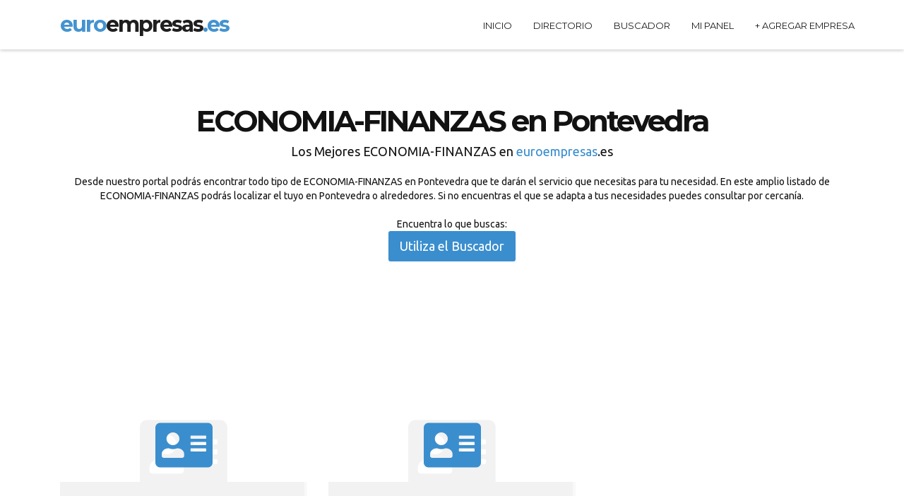

--- FILE ---
content_type: text/html; charset=UTF-8
request_url: https://euroempresas.es/empresas/economia-finanzas/pontevedra/
body_size: 6030
content:
<!DOCTYPE html>
<!-- <html  lang="es" dir="ltr" prefix="og: http://ogp.me/ns# content: http://purl.org/rss/1.0/modules/content/ dc: http://purl.org/dc/terms/ foaf: http://xmlns.com/foaf/0.1/ rdfs: http://www.w3.org/2000/01/rdf-schema# sioc: http://rdfs.org/sioc/ns# sioct: http://rdfs.org/sioc/types# skos: http://www.w3.org/2004/02/skos/core# xsd: http://www.w3.org/2001/XMLSchema#">-->
<html  lang="es">
<!--[if IEMobile 7]><html class="iem7"  lang="es" dir="ltr"><![endif]-->
<!--[if lte IE 6]><html class="lt-ie9 lt-ie8 lt-ie7"  lang="es" dir="ltr"><![endif]-->
<!--[if (IE 7)&(!IEMobile)]><html class="lt-ie9 lt-ie8"  lang="es" dir="ltr"><![endif]-->
<!--[if IE 8]><html class="lt-ie9"  lang="es" dir="ltr"><![endif]-->
<!--[if (gte IE 9)|(gt IEMobile 7)]><!-->
<!--<![endif]-->
    <head>
                        <!-- <base href=""/> -->
<base href="/themes/base/"/> 
<!--seo on page -->
<title>ECONOMIA-FINANZAS  en  Pontevedra </title>
<meta name="description" content="¿Buscas una empresa de ECONOMIA-FINANZAS en  Pontevedra? Encuentra las mejores empresas de ECONOMIA-FINANZAS en  Pontevedra en nuestro directorio profesional." />

<!--geolocalización-->


<!-- Schema.org markup for Google+ -->
<meta itemprop="name" content="ECONOMIA-FINANZAS  en  Pontevedra ">
<meta itemprop="description" content="¿Buscas una empresa de ECONOMIA-FINANZAS en  Pontevedra? Encuentra las mejores empresas de ECONOMIA-FINANZAS en  Pontevedra en nuestro directorio profesional.">
<!-- Twitter Card data -->
<meta name="twitter:card" content="summary">
<meta name="twitter:site" content="">
<meta name="twitter:title" content="ECONOMIA-FINANZAS  en  Pontevedra ">
<meta name="twitter:description" content="¿Buscas una empresa de ECONOMIA-FINANZAS en  Pontevedra? Encuentra las mejores empresas de ECONOMIA-FINANZAS en  Pontevedra en nuestro directorio profesional.">

<!-- Open Graph data -->
<meta property="og:title" content="ECONOMIA-FINANZAS  en  Pontevedra " />
<meta property="og:url" content="" />
<meta property="og:description" content="¿Buscas una empresa de ECONOMIA-FINANZAS en  Pontevedra? Encuentra las mejores empresas de ECONOMIA-FINANZAS en  Pontevedra en nuestro directorio profesional." />
<meta property="og:site_name" content="" />

<!-- favicon -->
<link rel="shortcut icon" href="css/img/favicon.png">

    	<!-- Meta Data -->
        <meta charset="utf-8"/>
        <meta http-equiv="X-UA-Compatible" content="IE=edge"/>
        <meta name="viewport" content="width=device-width, initial-scale=1"/>
        <meta name="viewport" content="width=device-width, initial-scale=1.0, maximum-scale=1.0, user-scalable=no"/>
		
		<!-- Favicon -->        
       	<link rel="shortcut icon" href="img/favicon.ico" type="image/x-icon"/>
    	
        <!-- Web Fonts -->        
        <link href='https://fonts.googleapis.com/css?family=Montserrat:400,700' rel='stylesheet' type='text/css'/>
		<link href='https://fonts.googleapis.com/css?family=Raleway:400,500,800' rel='stylesheet' type='text/css'/>
		<link href='https://fonts.googleapis.com/css?family=Ubuntu' rel='stylesheet' type='text/css'>
        <!-- Bootstrap -->
        <link href="css/bootstrap.css" rel="stylesheet"/>
		<!--icon-font-->
		<link rel="stylesheet" href="css/font-awesome.min.css"/>
        <!-- CSS Animations -->
        <link rel="stylesheet" href="css/animate.css"/>

        <!-- Flexslider2 stlylesheet -->
        <link rel="stylesheet" href="css/flexslider.css"/>
        <!-- CubePortfolio stlylesheet -->
        <link rel="stylesheet" href="css/cubeportfolio.css"/>
		<!-- owl.carousel -->
		<link rel="stylesheet" href="css/owl.carousel.css"/>
		<!-- bxslider style -->
		<link href="css/jquery.bxslider.css" rel="stylesheet"/>
	    <!-- Custom stlylesheet -->
        <link href="css/style.css" rel="stylesheet"/>		
		<!-- Infinityslider style -->
		<link rel="stylesheet" href="css/skin-all.css" type="text/css" media="all" />
		<link rel="stylesheet" href="css/slide1-positions-fullscreen.css" type="text/css" media="all" />
		<link rel="stylesheet" href="css/cinematic.css" type="text/css" media="all" />
		<!-- End Infinityslider style -->
		
		<!--Color Scheme -->
		<link rel="stylesheet" type="text/css" id="color" href="css/colors/color1.css"/>	

    	<script src="https://kit.fontawesome.com/8f9e981a3a.js" crossorigin="anonymous"></script>


<!-- INICIO -->
<meta name="facebook-domain-verification" content="9zswq7zk4q3t8hagz9906180t7vmah" />

<!-- Meta Pixel Code -->
<script>
!function(f,b,e,v,n,t,s)
{if(f.fbq)return;n=f.fbq=function(){n.callMethod?
n.callMethod.apply(n,arguments):n.queue.push(arguments)};
if(!f._fbq)f._fbq=n;n.push=n;n.loaded=!0;n.version='2.0';
n.queue=[];t=b.createElement(e);t.async=!0;
t.src=v;s=b.getElementsByTagName(e)[0];
s.parentNode.insertBefore(t,s)}(window, document,'script',
'https://connect.facebook.net/en_US/fbevents.js');
fbq('init', '483593136624518');
fbq('track', 'PageView');
</script>
<noscript><img height="1" width="1" style="display:none"
src="https://www.facebook.com/tr?id=483593136624518&ev=PageView&noscript=1"
/></noscript>
<!-- End Meta Pixel Code -->


<!-- Global site tag (gtag.js) - Google Analytics -->
<script async src="https://www.googletagmanager.com/gtag/js?id=UA-1236708-1"></script>
<script>
  window.dataLayer = window.dataLayer || [];
  function gtag(){dataLayer.push(arguments);}
  gtag('js', new Date());

  gtag('config', 'UA-1236708-1');
</script>


<!-- GOOGLE ADSENSE -->
<script async="async" src="https://www.google.com/adsense/search/ads.js"></script>

<!-- other head elements from your page -->

<script type="text/javascript" charset="utf-8">
(function(g,o){g[o]=g[o]||function(){(g[o]['q']=g[o]['q']||[]).push(
  arguments)},g[o]['t']=1*new Date})(window,'_googCsa');
</script>

<!-- FIN -->

<!-- Quantcast Choice. Consent Manager Tag v2.0 (for TCF 2.0) -->
<script type="text/javascript" async=true>
(function() {
  var host = 'euroempresas.es';
  var element = document.createElement('script');
  var firstScript = document.getElementsByTagName('script')[0];
  var url = 'https://quantcast.mgr.consensu.org'
    .concat('/choice/', 'x1LGNdDZ13T7x', '/', host, '/choice.js')
  var uspTries = 0;
  var uspTriesLimit = 3;
  element.async = true;
  element.type = 'text/javascript';
  element.src = url;

  firstScript.parentNode.insertBefore(element, firstScript);

  function makeStub() {
    var TCF_LOCATOR_NAME = '__tcfapiLocator';
    var queue = [];
    var win = window;
    var cmpFrame;

    function addFrame() {
      var doc = win.document;
      var otherCMP = !!(win.frames[TCF_LOCATOR_NAME]);

      if (!otherCMP) {
        if (doc.body) {
          var iframe = doc.createElement('iframe');

          iframe.style.cssText = 'display:none';
          iframe.name = TCF_LOCATOR_NAME;
          doc.body.appendChild(iframe);
        } else {
          setTimeout(addFrame, 5);
        }
      }
      return !otherCMP;
    }

    function tcfAPIHandler() {
      var gdprApplies;
      var args = arguments;

      if (!args.length) {
        return queue;
      } else if (args[0] === 'setGdprApplies') {
        if (
          args.length > 3 &&
          args[2] === 2 &&
          typeof args[3] === 'boolean'
        ) {
          gdprApplies = args[3];
          if (typeof args[2] === 'function') {
            args[2]('set', true);
          }
        }
      } else if (args[0] === 'ping') {
        var retr = {
          gdprApplies: gdprApplies,
          cmpLoaded: false,
          cmpStatus: 'stub'
        };

        if (typeof args[2] === 'function') {
          args[2](retr);
        }
      } else {
        queue.push(args);
      }
    }

    function postMessageEventHandler(event) {
      var msgIsString = typeof event.data === 'string';
      var json = {};

      try {
        if (msgIsString) {
          json = JSON.parse(event.data);
        } else {
          json = event.data;
        }
      } catch (ignore) {}

      var payload = json.__tcfapiCall;

      if (payload) {
        window.__tcfapi(
          payload.command,
          payload.version,
          function(retValue, success) {
            var returnMsg = {
              __tcfapiReturn: {
                returnValue: retValue,
                success: success,
                callId: payload.callId
              }
            };
            if (msgIsString) {
              returnMsg = JSON.stringify(returnMsg);
            }
            if (event && event.source && event.source.postMessage) {
              event.source.postMessage(returnMsg, '*');
            }
          },
          payload.parameter
        );
      }
    }

    while (win) {
      try {
        if (win.frames[TCF_LOCATOR_NAME]) {
          cmpFrame = win;
          break;
        }
      } catch (ignore) {}

      if (win === window.top) {
        break;
      }
      win = win.parent;
    }
    if (!cmpFrame) {
      addFrame();
      win.__tcfapi = tcfAPIHandler;
      win.addEventListener('message', postMessageEventHandler, false);
    }
  };

  makeStub();

  var uspStubFunction = function() {
    var arg = arguments;
    if (typeof window.__uspapi !== uspStubFunction) {
      setTimeout(function() {
        if (typeof window.__uspapi !== 'undefined') {
          window.__uspapi.apply(window.__uspapi, arg);
        }
      }, 500);
    }
  };

  var checkIfUspIsReady = function() {
    uspTries++;
    if (window.__uspapi === uspStubFunction && uspTries < uspTriesLimit) {
      console.warn('USP is not accessible');
    } else {
      clearInterval(uspInterval);
    }
  };

  if (typeof window.__uspapi === 'undefined') {
    window.__uspapi = uspStubFunction;
    var uspInterval = setInterval(checkIfUspIsReady, 6000);
  }
})();
</script>
<!-- End Quantcast Choice. Consent Manager Tag v2.0 (for TCF 2.0) -->
        <style type="text/css">
                
        		</style>
    </head>
    <body>
<!-- INICIO -->

<!-- FIN -->
       
                                	        <!--Start Nav Header-->
        <section id="fixed-navbar">
			<nav class="navbar navbar-default navbar-static-top" role="navigation">
				<div class="container">
					<!-- Brand logo and mobile display -->
					<div class="navbar-header">
						<button type="button" class="navbar-toggle" data-toggle="collapse" data-target="#main-nav">
						<span class="sr-only">Toggle navigation</span>
						<span class="icon-bar"></span>
						<span class="icon-bar"></span>
						<span class="icon-bar"></span>
					    </button>
                        <a class="logo-brand" rel="slide01" href="/" title="euroempresas.es"><h3><span class="color">euro</span>empresas<span class="color">.es</span></h3></a>
					</div>

					<!-- Main Navigation -->
                                       <div class="collapse navbar-collapse" id="main-nav">
                      <ul class="nav navbar-nav  navbar-right">
						<li><a href="/" class="">Inicio</a></li>
								<li><a href="/empresas/directorio.html" class="">Directorio</a></li>
								<li><a href="/buscador/" class="">Buscador</a></li>
								<!-- 
								<li><a href="/ultimas.html">Nuevas</a></li>
								<li><a href="/ultimas.html">Recomendadas</a></li>
						    	-->
							    <li><a href="/ver/panel/">Mi Panel</a></li>
							  <li><a class="toolbar-new-listing" href="/marketing/#"> + Agregar Empresa</a></li>
                                              </ul>
                    </div>
                    				</div>
			</nav>
		</section>
		<!--End Nav Header-->

				
																					
		
			                <div class="site-wrapper">
                    <!-- Services -->
            <section id="services" style="background-color:#fff">
                <div class="container">
                    <div class="col-lg-12 section-title wow flipInX">
                        <h2><strong>ECONOMIA-FINANZAS en Pontevedra</strong></h2>
                        <p class="lead">Los Mejores ECONOMIA-FINANZAS  en <span class="color">euroempresas</span>.es <br></p>Desde  nuestro portal podrás encontrar todo tipo de ECONOMIA-FINANZAS  en  Pontevedra  que te darán el servicio que necesitas para tu necesidad. En este amplio listado de ECONOMIA-FINANZAS  podrás localizar el tuyo  en  Pontevedra  o alrededores. Si no encuentras el que se adapta a tus necesidades puedes consultar por cercanía.
                        <br><br> Encuentra lo que buscas:<br>
                        <a class="btn btn-primary btn-lg btn-resp" target="_blank" href="https://euroempresas.es/buscador/">Utiliza el Buscador</a>
                    </div>	
						<!-- About Us intro container -->
					<article id="about-intro" class="intro-content">					
						<div class=" row intro-blocks clearfix">
						<script async src="https://pagead2.googlesyndication.com/pagead/js/adsbygoogle.js?client=ca-pub-2315748460376444"
     crossorigin="anonymous"></script>
<ins class="adsbygoogle"
     style="display:block"
     data-ad-format="fluid"
     data-ad-layout-key="-gu-18+5g-2f-83"
     data-ad-client="ca-pub-2315748460376444"
     data-ad-slot="9493488313"></ins>
<script>
     (adsbygoogle = window.adsbygoogle || []).push({});
</script>				   
                       <!-- Intro icon and title -->
						 <div class="col-md-4">
								<div class="tile">
									<div class="a-icon">
										<i data-step="" class="fas fa-address-card ani"></i>
										<div class="shadow-icon"><i class="fa fa-address-card"></i></div>
									</div>
									<div class="intro-title">
										<div class="inner">
											<div class="wrap">
											
												<h4><a href="/economista-pontevedra-pontevedra/">Economista Pontevedra</a><br><small>ECONOMIA-FINANZAS / Pontevedra</small></h4>									
											</div>
										</div>
									</div>
								</div>
								 </div>
								<!-- End Intro icon and title -->				   
                       <!-- Intro icon and title -->
						 <div class="col-md-4">
								<div class="tile">
									<div class="a-icon">
										<i data-step="" class="fas fa-address-card ani"></i>
										<div class="shadow-icon"><i class="fa fa-address-card"></i></div>
									</div>
									<div class="intro-title">
										<div class="inner">
											<div class="wrap">
											
												<h4><a href="/lefore-pontevedra/">Lefore</a><br><small>ECONOMIA-FINANZAS / Pontevedra</small></h4>									
											</div>
										</div>
									</div>
								</div>
								 </div>
								<!-- End Intro icon and title -->						</div>	
					</article>
					<!-- End About Us intro container -->                     
                             
                            
                   
</section><section id="who-we-are" data-stellar-background-ratio="0.6"> 
                <div class="row" style="position:relative;">                	
                    <div class="container">
                        <div class="col-md-12 col-weare wow flipInX animated text-center" style="visibility: visible;">
                            <h2>Teléfonos de ECONOMIA-FINANZAS en Pontevedra<br><small>en  <span class="color">Euroempresas.es</span></small></h2>          
                            <br>
                            <p class="p-info">Tienes varias opciones de contacto con los diferentes profesionales de ECONOMIA-FINANZAS en Pontevedra que te darán sus honorarios de ECONOMIA-FINANZAS.  No obstante, la primera consulta que puedas enviar normalmente  será respondida sin coste, y si tuviera coste este tipo de consulta te será notificada antes previamente con los honorarios que se aplicarían o presupuesto.  Te recomendamos que contactes mediante el formulario que encontrarás en cada apartado de los diferentes ECONOMIA-FINANZAS en Pontevedra. </p>
                        </div>
						
                         
                	</div>
                </div>
</section><section id="who-we-are" data-stellar-background-ratio="0.6"> 
                <div class="row" style="position:relative;">                	
                    <div class="container">
                        <div class="col-md-12 col-weare wow flipInX animated text-center" style="visibility: visible;">
                            <h3>Dónde encontrar un ECONOMIA-FINANZAS en Pontevedra</h3>          
                            <br>
                            <p class="p-info">En nuestro directorio te damos la posibilidad no sólo de encontrar uno, sino encontrar miles. Ya sea de Pontevedra o de otra localidad, ciudad o municipio.  Si para ti la cercanía es importante en la contratación del servicio en Pontevedra te recomendamos que busques por proximidad. Pero si no es así, tienes una gran posibilidad de encontrar más profesionales a nivel regional e incluso nacional.
</p>
                        </div>
						
                         
                	</div>
                </div>
</section>
<br>
<br><br>
<br>
<center>Recuerda que es vital encontrar un buen profesional para que pueda atender tus necesidades de ECONOMIA-FINANZAS en  tu localidad Pontevedra.  Un profesional relacionado en ECONOMIA-FINANZAS podrá conseguirte buenos resultados  en el desempeño de su servicio.  No te fijes en los honorarios sólamente, deberás tener en cuenta la experiencia, las ganas que denotes de poder solucionarte tu necesidad así como la atención recibida desde el inicio que solicitaste un ECONOMIA-FINANZAS. En base a todo estos aspectos podrás conseguir grandes resultados y asegurarte que te irá bien con tu selección. Nosotros te recomendamos que no sólo selecciones un ECONOMIA-FINANZAS si no que puedas optar  a varios sin coste extra para tí. Y recuerda, si no encuentras lo que buscas navega por nuestro directorio y ve filtrando los diferentes resultados que darán con la necesidad de encontrar ECONOMIA-FINANZAS en Pontevedra. </center>
<br>
<br>      <center><br>
      <span>Publi:</span> ¿Buscas una agencia de Marketing Online? <br>
      	<a href="https://www.azuanet.com" target="_blank"><img src="img/azuanetbanner.gif"></a>
      	<br>
      	<br>
      </center>       
<section class="top-pen text-center" id="separator-action-penal">
       <div class="class="col-lg-12 section-t-title wow flipInX animated"">
        <p> Algunos de nuestros especialistas  ECONOMIA-FINANZAS incorporados recientemente: <br> </p>						<li>
						<a href="/economista-pontevedra-pontevedra/" title="Economista Pontevedra">Economista Pontevedra </a>
						</li>						<li>
						<a href="/lefore-pontevedra/" title="Lefore">Lefore </a>
						</li>     
			</div>     
</section>       
                        			
            <!-- Start Footer -->
            <footer id="footer">
            	<div class="container text-center">
                	<div class="row">
                        <div class="col-lg-12 footer-menu">
                            <span class="pull-left">&copy; euroempresas.es - Desde 2005 Online  
                            <span class="pull-right">
                                <a href="/">Inicio</a>
                                <a href="/marketing/">Ayuda</a>
                                <a href="/legal/avisolegal.html">Aviso Legal</a> 
                                <a href="/legal/politicaprivacidad.html">Política de Privacidad </a>
                                <a href="/legal/politicacookies.html">Política de Cookies</a>
                                <a href="/legal/terminosycondiciones.html">Condiciones del Servicio</a>
                                <a href="/alta-directorio/"><strong class="color">Agregar Empresa</strong></a>
                            </span>
                        </div>
        			</div>
                </div>
            </footer>
            <!-- End Footer -->
			
			
	
		</div>	<!-- Fin del div que abro en header al final -->	
		




        <!-- jQuery Plugins -->
        <script src="js/jquery-1.11.0.min.js"></script>
		<script src="js/jquery.easing.1.3.min.js"></script>
		<script type="text/javascript" src="js/nprogress.js"></script>
		<script type="text/javascript" src="js/NProgress-start.js"></script>
		
        <script src="js/bootstrap.min.js"></script> 
		<script src="js/owl.carousel.min.js" type="text/javascript"></script>
        <script src="js/jquery.stellar.js" type="text/javascript"></script>    
        <script src="js/jquery.sticky.js" type="text/javascript"></script> 
        <script src="js/waypoints.min.js" type="text/javascript"></script>
        <script src="js/wow.min.js" type="text/javascript"></script>
        
        <script src="js/jquery.fitvids.js" type="text/javascript"></script>
        <script src="js/modernizr.custom.js"></script>

        <script src="js/jquery.cubeportfolio.min.js" type="text/javascript"></script>
        <script src="js/jquery.flexslider-min.js" type="text/javascript"></script>
		<script src="js/jquery.bxslider.js" type="text/javascript" ></script>
		<script src="js/jquery.reveal.js" type="text/javascript"></script>
        <script type="text/javascript" src="https://maps.googleapis.com/maps/api/js?sensor=false"></script>
        <script src="js/Gmap.js" type="text/javascript"></script>
		<script src="js/portfolio-main.js" type="text/javascript"></script>
		<script src="js/scripts.js" type="text/javascript"></script>
		<script type="text/javascript" src="js/okvideo.js"></script>
		<script type="text/javascript" src="js/initplayer.js"></script>	
		
         <!-- Mensaje Notificación Modal -->
<div class="modal fade" id="notificarMensaje" tabindex="-1" role="dialog" aria-labelledby="notificarMensajeTitle" aria-hidden="true">
  <div class="modal-dialog modal-dialog-centered  " role="document">
    <div class="modal-content border-bottom-primary ">
      <div class="modal-header bg-gradient-primary text-white">
        <h5 class="modal-title" id="exampleModalLongTitle">Notificación</h5>
        <center><button type="button" class="close" data-dismiss="modal" aria-label="Cerrar">
          <span aria-hidden="true">&times;</span>
        </button>
        </center>
      </div>
      <div class="modal-body">
       <h2>   </h2>
      </div>
      <div class="modal-footer">
        <button type="button" class="btn btn-primary" data-dismiss="modal">Cerrar</button>
      </div>
    </div>
  </div>
</div> 
                        </body>
</html>

--- FILE ---
content_type: text/css
request_url: https://euroempresas.es/themes/base/css/cubeportfolio.css
body_size: 9622
content:
/**
 * cubeportfolio v1.4 - http://scriptpie.com
 *
 * Copyright - 2014 Mihai Buricea (http://www.scriptpie.com)
 * All rights reserved.
 *
 * You may not modify and/or redistribute this file
 * save cases where Extended License has been purchased
 *

/*  ---------------------------------------------------------------
    general style
    --------------------------------------------------------------- */

/* apply a natural box layout model to all elements  - http://www.paulirish.com/2012/box-sizing-border-box-ftw/*/
*, *:before, *:after {
    -webkit-box-sizing: border-box;
       -moz-box-sizing: border-box;
            box-sizing: border-box;
 }

*:focus {
    outline: 0;
}

::-moz-focus-inner { padding:0; border:0 }  /* ! removes focus line */

html, body {
    width: 100%;
    min-height: 100%;
}

/*  END - general style */


/* style for Cube Portfolio wrapper*/
.wrapper {
    width: 96%;
    max-width: 1170px;
    margin: 0 auto;
}

 */


/*  ---------------------------------------------------------------
    Default style for plugin. Please change them carefully!
    --------------------------------------------------------------- */
.cbp,
.cbp-wrapper,
.cbp-item {
    filter: inherit; /* ie8 bug on fadeOut*/
}

.cbp {
    position: relative;
    overflow: hidden;
    margin: 0 auto;
    height: 400px;
    visibility: visible !important;
}

.cbp-wrapper,
.cbp .cbp-item {
    position: absolute;
    top: 0;
    left: 0;
    list-style-type: none;
    margin: 0;
    padding: 0;
    overflow: hidden;
}

.cbp .cbp-item {
    z-index: 2;
    display: block;
    width: 300px; /* default width for blocks */
    height: 200px; /* default height for blocks */
}

.cbp-item-wrapper {
    width: 100%;
    height: 100%;
    position: absolute;
    top: 0;
    left: 0;
}

.cbp img {
    display: block;
	width:100%;
}

.cbp-loading,
.cbp-loading *,
.cbp-no-transition .cbp-item {
    -webkit-transition: none !important;
            transition: none !important;
}

.cbp-appendItems-loading {
    /*overflow: visible;*/
    -webkit-transition: height .4s ease !important;
            transition: height .4s ease !important;
}

.cbp-appendItems-loading .cbp-wrapper {
    -webkit-transition: none !important;
            transition: none !important;
}

.cbp-loading {
	background-attachment: scroll;
	background-color: transparent;
	background-position: center center transparent;
	background-repeat: no-repeat;
	background-image: url("../img/cbp-loading-popup.gif");
}

.cbp .cbp-item-hidden {
    pointer-events: none;
    z-index: 1;
}

.cbp-wrapper {
    visibility: hidden;
    width: 100%;
    height: 100%;
    z-index: 1;
}

.cbp-ready .cbp-wrapper {
    visibility: visible;
}

.cbp-wrapper-front {
    z-index: 3;
}

.cbp-wrapper-back {
    z-index: -1;
}

/* general caption style */
.cbp-caption,
.cbp-caption-defaultWrap,
.cbp-caption-activeWrap {
    width: 100%;
    height: 100%;
    overflow: hidden;
    position: relative;
    display: block;
    text-decoration: none;
}

.cbp-caption-defaultWrap,
.cbp-caption-activeWrap {
    position: absolute;
    z-index: 1;
}

.cbp-caption-activeWrap {
    z-index: 2;
}
/*  END - Default style for plugin. Please change them carefully! */



/*  ---------------------------------------------------------------
    caption miscellaneous style
    --------------------------------------------------------------- */
.cbp-l-caption-title {
    /* @editable properties */
    color: #fff;
    font: 700 16px/18px sans-serif;
    margin-bottom: 5px;
}

.cbp-l-caption-desc {
    /* @editable properties */
    color: #777;
    font: 400 12px/16px sans-serif;
}

.cbp-l-caption-text {
    /* @editable properties */
    font: 400 14px "Open Sans", sans-serif;
    color: #fff;
    letter-spacing: 3px;
}

.cbp-l-caption-buttonLeft,
.cbp-l-caption-buttonRight {
    /* @editable properties */
    background-color: #3288C4;
    color: #FFFFFF;
    display: inline-block;
    font: 12px/28px sans-serif;
    text-decoration: none;
    width: 90px;
    text-align: center;
    margin: 4px;
}

.cbp-l-caption-buttonLeft:hover,
.cbp-l-caption-buttonRight:hover {
    /* @editable properties */
    background-color: #2578B3;
    text-decoration: none;
    color: #fff;
}
/*  END - caption miscellaneous style */



/*  ---------------------------------------------------------------
    caption layout align left
    --------------------------------------------------------------- */
.cbp-caption-pushTop .cbp-l-caption-alignLeft .cbp-l-caption-body,
.cbp-caption-pushDown .cbp-l-caption-alignLeft .cbp-l-caption-body,
.cbp-caption-revealBottom .cbp-l-caption-alignLeft .cbp-l-caption-body,
.cbp-caption-revealTop .cbp-l-caption-alignLeft .cbp-l-caption-body,
.cbp-caption-overlayBottom .cbp-l-caption-alignLeft .cbp-l-caption-body,
.cbp-caption-overlayRightAlong .cbp-l-caption-alignLeft .cbp-l-caption-body,
.cbp-caption-fadeIn .cbp-l-caption-alignLeft .cbp-l-caption-body,
.cbp-caption-zoom .cbp-l-caption-alignLeft .cbp-l-caption-body,
.cbp-caption-minimal .cbp-l-caption-alignLeft .cbp-l-caption-body,
.cbp-caption-moveRight .cbp-l-caption-alignLeft .cbp-l-caption-body,
.cbp-caption-revealLeft .cbp-l-caption-alignLeft .cbp-l-caption-body {
    /* @editable properties */
    margin: 30px 30px 0;
}

.cbp-caption-overlayBottomPush .cbp-l-caption-alignLeft .cbp-l-caption-body,
.cbp-caption-overlayBottom .cbp-l-caption-alignLeft .cbp-l-caption-body,
.cbp-caption-overlayBottomReveal .cbp-l-caption-alignLeft .cbp-l-caption-body,
.cbp-caption-overlayBottomAlong .cbp-l-caption-alignLeft .cbp-l-caption-body {
    /* @editable properties */
    margin: 17px 30px 0;
}


/* ---------- minimal style caption >>> */
.cbp-caption-minimal .cbp-l-caption-title,
.cbp-caption-minimal .cbp-l-caption-desc {
    /* @editable properties */
    position: relative;
    left: 0;
    opacity: 0;

    -webkit-transition: -webkit-transform .5s ease;
            transition:         transform .5s ease;
}

.cbp-caption-minimal .cbp-l-caption-title {
    /* @editable properties */
    -webkit-transform: translateY(-100%);
       -moz-transform: translateY(-100%);
         -o-transform: translateY(-100%);
            transform: translateY(-100%);
}

.cbp-caption-minimal .cbp-l-caption-desc {
    /* @editable properties */
    -webkit-transform: translateY(100%);
       -moz-transform: translateY(100%);
         -o-transform: translateY(100%);
            transform: translateY(100%);
}

.cbp-caption-minimal .cbp-caption:hover .cbp-l-caption-title,
.cbp-caption-minimal .cbp-caption:hover .cbp-l-caption-desc {
    /* @editable properties */
    opacity: 1;

    -webkit-transform: translateY(0);
       -moz-transform: translateY(0);
         -o-transform: translateY(0);
            transform: translateY(0);
}
/* <<< minimal style caption */
/*  END - caption layout align left */



/*  ---------------------------------------------------------------
    caption layout center vertically and horizontally
    --------------------------------------------------------------- */
.cbp-l-caption-alignCenter {
    display: table;
    width: 100%;
    height: 100%;
}

.cbp-l-caption-alignCenter .cbp-l-caption-body {
    display: table-cell;
    vertical-align: middle;
    text-align: center;
}

.cbp-l-caption-alignCenter .cbp-l-caption-buttonLeft,
.cbp-l-caption-alignCenter .cbp-l-caption-buttonRight {
    position: relative;

    /* @editable properties */
    -webkit-transition: left .4s cubic-bezier(.190, 1.000, .220, 1.000);
            transition: left .4s cubic-bezier(.190, 1.000, .220, 1.000);
}

.cbp-caption-overlayBottom .cbp-l-caption-alignCenter .cbp-l-caption-buttonLeft,
.cbp-caption-overlayBottomPush .cbp-l-caption-alignCenter .cbp-l-caption-buttonLeft,
.cbp-caption-minimal .cbp-l-caption-alignCenter .cbp-l-caption-buttonLeft,
.cbp-caption-overlayBottomAlong .cbp-l-caption-alignCenter .cbp-l-caption-buttonLeft {
    /* @editable properties */
    left: -20px;
}

.cbp-caption-overlayBottom .cbp-l-caption-alignCenter .cbp-l-caption-buttonRight,
.cbp-caption-overlayBottomPush .cbp-l-caption-alignCenter .cbp-l-caption-buttonRight,
.cbp-caption-minimal .cbp-l-caption-alignCenter .cbp-l-caption-buttonRight,
.cbp-caption-overlayBottomAlong .cbp-l-caption-alignCenter .cbp-l-caption-buttonRight {
    /* @editable properties */
    left: 20px;
}

.cbp-caption:hover .cbp-l-caption-alignCenter .cbp-l-caption-buttonLeft,
.cbp-caption:hover .cbp-l-caption-alignCenter .cbp-l-caption-buttonRight {
    /* @editable properties */
    left: 0;
}

/*ie8 & ie9 */
.cbp-ie8 .cbp-l-caption-alignCenter .cbp-l-caption-buttonLeft,
.cbp-ie8 .cbp-l-caption-alignCenter .cbp-l-caption-buttonRight,
.cbp-ie9 .cbp-l-caption-alignCenter .cbp-l-caption-buttonLeft,
.cbp-ie9 .cbp-l-caption-alignCenter .cbp-l-caption-buttonRight {
    /* @editable properties */
    left: 0;
}
/*  END - caption layout center vertically and horizontally */


/*  ---------------------------------------------------------------
    none caption
    --------------------------------------------------------------- */
.cbp-caption-none .cbp-caption-activeWrap {
    display: none;
}

/*  END - none caption */

/*  ---------------------------------------------------------------
    pushTop caption
    --------------------------------------------------------------- */
.cbp-caption-pushTop .cbp-caption-defaultWrap,
.cbp-caption-pushTop .cbp-caption-activeWrap {
    bottom: 0;

    /*@editable properties */
    -webkit-transition: bottom .6s cubic-bezier(.190, 1.000, .220, 1.000);
            transition: bottom .6s cubic-bezier(.190, 1.000, .220, 1.000);
}

.cbp-caption-pushTop .cbp-caption-activeWrap {
    bottom: -100%;

    /* @editable properties */
    background: none repeat scroll 0 0 #282727;
}

.cbp-caption-pushTop .cbp-caption:hover .cbp-caption-defaultWrap {
    bottom: 100%;
}

.cbp-caption-pushTop .cbp-caption:hover .cbp-caption-activeWrap {
    bottom: 0;
}

/* for legacy browsers: ie8 and ie9 */
.cbp-caption-pushTop.cbp-ie8 .cbp-caption:hover .cbp-caption-defaultWrap,
.cbp-caption-pushTop.cbp-ie9 .cbp-caption:hover .cbp-caption-defaultWrap {
    bottom: 0;
}

/* for legacy browsers: ie8 and ie9 */
.cbp-caption-pushTop.cbp-ie8 .cbp-caption:hover .cbp-caption-activeWrap,
.cbp-caption-pushTop.cbp-ie9 .cbp-caption:hover .cbp-caption-activeWrap {
    bottom: -100%;
}
/*  END - pushTop caption */


/*  ---------------------------------------------------------------
    pushDown caption
    --------------------------------------------------------------- */
.cbp-caption-pushDown .cbp-caption-defaultWrap,
.cbp-caption-pushDown .cbp-caption-activeWrap {
    bottom: 0;

    /*@editable properties */
    -webkit-transition: bottom .6s cubic-bezier(.190, 1.000, .220, 1.000);
            transition: bottom .6s cubic-bezier(.190, 1.000, .220, 1.000);
}

.cbp-caption-pushDown .cbp-caption-activeWrap {
    bottom: 100%;

    /* @editable properties */
    background: none repeat scroll 0 0 #282727;
}

.cbp-caption-pushDown .cbp-caption:hover .cbp-caption-defaultWrap {
    bottom: -100%;
}

.cbp-caption-pushDown .cbp-caption:hover .cbp-caption-activeWrap {
    bottom: 0;
}

/* for legacy browsers: ie8 and ie9 */
.cbp-caption-pushDown.cbp-ie8 .cbp-caption:hover .cbp-caption-defaultWrap,
.cbp-caption-pushDown.cbp-ie9 .cbp-caption:hover .cbp-caption-defaultWrap {
    bottom: 0;
}

/* for legacy browsers: ie8 and ie9 */
.cbp-caption-pushDown.cbp-ie8 .cbp-caption:hover .cbp-caption-activeWrap,
.cbp-caption-pushDown.cbp-ie9 .cbp-caption:hover .cbp-caption-activeWrap {
    bottom: 100%;
}
/*  END - pushDown caption */



/*  ---------------------------------------------------------------
    revealBottom caption
    --------------------------------------------------------------- */
.cbp-caption-revealBottom .cbp-caption-defaultWrap {
    bottom: 0;
    z-index: 2;

    /*@editable properties */
    -webkit-transition: bottom .6s cubic-bezier(.190, 1.000, .220, 1.000);
            transition: bottom .6s cubic-bezier(.190, 1.000, .220, 1.000);
}

.cbp-caption-revealBottom .cbp-caption-activeWrap {
    bottom: 0;
    z-index: 1;

    /* @editable properties */
    background: none repeat scroll 0 0 #282727;
}

.cbp-caption-revealBottom .cbp-caption:hover .cbp-caption-defaultWrap {
    bottom: 100%;
}

/* for legacy browsers: ie8 and ie9 */
.cbp-caption-revealBottom.cbp-ie8 .cbp-caption:hover .cbp-caption-defaultWrap,
.cbp-caption-revealBottom.cbp-ie9 .cbp-caption:hover .cbp-caption-defaultWrap {
    bottom: 0;
}
/*  END - revealBottom caption */



/*  ---------------------------------------------------------------
    revealTop caption
    --------------------------------------------------------------- */
.cbp-caption-revealTop .cbp-caption-defaultWrap {
    bottom: 0;
    z-index: 2;

    /*@editable properties */
    -webkit-transition: bottom .6s cubic-bezier(.190, 1.000, .220, 1.000);
            transition: bottom .6s cubic-bezier(.190, 1.000, .220, 1.000);
}

.cbp-caption-revealTop .cbp-caption-activeWrap {
    bottom: 0;
    z-index: 1;

    /* @editable properties */
    background: none repeat scroll 0 0 #282727;
}

.cbp-caption-revealTop .cbp-caption:hover .cbp-caption-defaultWrap {
    bottom: -100%;
}

/* for legacy browsers: ie8 and ie9 */
.cbp-caption-revealTop.cbp-ie8 .cbp-caption:hover .cbp-caption-defaultWrap,
.cbp-caption-revealTop.cbp-ie9 .cbp-caption:hover .cbp-caption-defaultWrap {
    bottom: 0;
}
/*  END - revealTop caption */



/*  ---------------------------------------------------------------
    overlayBottomReveal caption
    --------------------------------------------------------------- */
.cbp-caption-overlayBottomReveal .cbp-caption-defaultWrap {
    bottom: 0;
    z-index: 2;

    /*@editable properties */
    -webkit-transition: bottom .6s cubic-bezier(.190, 1.000, .220, 1.000);
            transition: bottom .6s cubic-bezier(.190, 1.000, .220, 1.000);
}

.cbp-caption-overlayBottomReveal .cbp-caption-activeWrap {
    bottom: 0;
    z-index: 1;

    /* @editable properties */
    height: 70px;
    background: none repeat scroll 0 0 #282727;
}

.cbp-caption-overlayBottomReveal .cbp-caption:hover .cbp-caption-defaultWrap {
    /* @editable properties */
    bottom: 70px;
}

/* for legacy browsers: ie8 and ie9 */
.cbp-caption-overlayBottomReveal.cbp-ie8 .cbp-caption:hover .cbp-caption-defaultWrap,
.cbp-caption-overlayBottomReveal.cbp-ie9 .cbp-caption:hover .cbp-caption-defaultWrap {
    bottom: 0;
}
/*  END - overlayBottomReveal caption */



/*  ---------------------------------------------------------------
    overlayBottomPush caption
    --------------------------------------------------------------- */
.cbp-caption-overlayBottomPush .cbp-caption-defaultWrap,
.cbp-caption-overlayBottomPush .cbp-caption-activeWrap {
    bottom: 0;

    /*@editable properties */
    -webkit-transition: bottom .6s cubic-bezier(.190, 1.000, .220, 1.000);
            transition: bottom .6s cubic-bezier(.190, 1.000, .220, 1.000);
}

.cbp-caption-overlayBottomPush .cbp-caption-activeWrap {
    /* @editable properties */
    bottom: -70px;
    height: 70px;
    background: none repeat scroll 0 0 #282727;
}

.cbp-caption-overlayBottomPush .cbp-caption:hover .cbp-caption-defaultWrap {
    /* @editable properties */
    bottom: 70px;
}

.cbp-caption-overlayBottomPush .cbp-caption:hover .cbp-caption-activeWrap {
    bottom: 0;
}

/* for legacy browsers: ie8 and ie9 */
.cbp-caption-overlayBottomPush.cbp-ie8 .cbp-caption:hover .cbp-caption-defaultWrap,
.cbp-caption-overlayBottomPush.cbp-ie9 .cbp-caption:hover .cbp-caption-defaultWrap {
    bottom: 0;
}

/* for legacy browsers: ie8 and ie9 */
.cbp-caption-overlayBottomPush.cbp-ie8 .cbp-caption:hover .cbp-caption-activeWrap,
.cbp-caption-overlayBottomPush.cbp-ie9 .cbp-caption:hover .cbp-caption-activeWrap {
    /* @editable properties */
    bottom: -70px;
}
/*  END - overlayBottomPush caption */



/*  ---------------------------------------------------------------
    overlayBottom caption
    --------------------------------------------------------------- */
.cbp-caption-overlayBottom .cbp-caption-activeWrap {
    /*@editable properties */
    bottom: -70px;
    height: 70px;
    background-color: rgb(24, 22, 22);
    background-color: rgba(24, 22, 22, .7);
    -webkit-transition: bottom .6s cubic-bezier(.190, 1.000, .220, 1.000);
            transition: bottom .6s cubic-bezier(.190, 1.000, .220, 1.000);
}

.cbp-caption-overlayBottom .cbp-caption:hover .cbp-caption-activeWrap {
    bottom: 0;
}

/* for legacy browsers: ie8 and ie9 */
.cbp-caption-overlayBottom.cbp-ie9 .cbp-caption:hover .cbp-caption-activeWrap {
    /*@editable properties */
    bottom: -70px;
}
/*  END - overlayBottom caption */



/*  ---------------------------------------------------------------
    moveRight caption
    --------------------------------------------------------------- */
.cbp-caption-moveRight .cbp-caption-activeWrap {
    left: -100%;
    top: 0;

    /*@editable properties */
    background: none repeat scroll 0 0 #282727;

    -webkit-transition: left .6s cubic-bezier(.190, 1.000, .220, 1.000);
            transition: left .6s cubic-bezier(.190, 1.000, .220, 1.000);
}

.cbp-caption-moveRight .cbp-caption:hover .cbp-caption-activeWrap {
    left: 0;
}

/* for legacy browsers: ie8 and ie9 */
.cbp-caption-moveRight.cbp-ie8 .cbp-caption:hover .cbp-caption-activeWrap,
.cbp-caption-moveRight.cbp-ie9 .cbp-caption:hover .cbp-caption-activeWrap {
    left: -100%;
}
/*  END - moveRight caption */



/*  ---------------------------------------------------------------
    revealLeft caption
    --------------------------------------------------------------- */
.cbp-caption-revealLeft .cbp-caption-activeWrap {
    left: 100%;
    top: 0;

    /*@editable properties */
    background: none repeat scroll 0 0 #282727;

    -webkit-transition: left .6s cubic-bezier(.190, 1.000, .220, 1.000);
            transition: left .6s cubic-bezier(.190, 1.000, .220, 1.000);
}

.cbp-caption-revealLeft .cbp-caption:hover .cbp-caption-activeWrap {
    left: 0;
}

/* for legacy browsers: ie8 and ie9 */
.cbp-caption-revealLeft.cbp-ie8 .cbp-caption:hover .cbp-caption-activeWrap,
.cbp-caption-revealLeft.cbp-ie9 .cbp-caption:hover .cbp-caption-activeWrap {
    left: 100%;
}
/*  END - revealLeft caption */



/*  ---------------------------------------------------------------
    minimal caption
    --------------------------------------------------------------- */
.cbp-caption-minimal .cbp-caption-activeWrap {
    /* @editable properties */
    background-color: rgba(0, 0, 0, .8);
    opacity: 0;
}

.cbp-caption-minimal .cbp-caption:hover .cbp-caption-activeWrap {
    /* @editable properties */
    opacity: 1;
}

.cbp-caption-minimal.cbp-ie8 .cbp-caption-activeWrap {
    /* @editable properties */
    background-color: rgb(0, 0, 0);
    -ms-filter: "progid:DXImageTransform.Microsoft.Alpha(Opacity=0)";
}

.cbp-caption-minimal.cbp-ie8 .cbp-caption:hover  .cbp-caption-activeWrap {
    -ms-filter: "progid:DXImageTransform.Microsoft.Alpha(Opacity=90)";
}
/*  END - minimal caption */



/*  ---------------------------------------------------------------
    fade caption
    --------------------------------------------------------------- */
.cbp-caption-fadeIn .cbp-caption-activeWrap {
    opacity: 0;
    width: 100%;
    height: 100%;
    position: absolute;
    top: 0;
    left: 0;

    /* @editable properties */
    background-color: rgba(0, 0, 0, .85);
    -webkit-transition: opacity .6s cubic-bezier(.190, 1.000, .220, 1.000);
            transition: opacity .6s cubic-bezier(.190, 1.000, .220, 1.000);
}

.cbp-caption-fadeIn.cbp-ie8 .cbp-caption-activeWrap {
    /*@editable properties */
    background-color: rgb(0, 0, 0);
    -ms-filter: "progid:DXImageTransform.Microsoft.Alpha(Opacity=0)";
}

.cbp-caption-fadeIn .cbp-caption:hover .cbp-caption-activeWrap {
    /* @editable properties */
    opacity: 1;
}

.cbp-caption-fadeIn.cbp-ie9 .cbp-caption:hover .cbp-caption-activeWrap {
    /* @editable properties */
    opacity: 0;
}
/*  END - fade caption */



/*  ---------------------------------------------------------------
    overlayRightAlong caption
    --------------------------------------------------------------- */
.cbp-caption-overlayRightAlong .cbp-caption-defaultWrap,
.cbp-caption-overlayRightAlong .cbp-caption-activeWrap {
    left: 0;

    /*@editable properties */
    -webkit-transition: left .6s cubic-bezier(.190, 1.000, .220, 1.000);
            transition: left .6s cubic-bezier(.190, 1.000, .220, 1.000);
}

.cbp-caption-overlayRightAlong .cbp-caption-activeWrap {
    /* @editable properties */
    left: -50%;
    width: 50%;
    background: none repeat scroll 0 0 #282727;
}

.cbp-caption-overlayRightAlong .cbp-caption:hover .cbp-caption-defaultWrap {
    /* @editable properties */
    left: 25%;
}

.cbp-caption-overlayRightAlong .cbp-caption:hover .cbp-caption-activeWrap {
    left: 0;
}

/* for legacy browsers: ie8 and ie9 */
.cbp-caption-overlayRightAlong.cbp-ie8 .cbp-caption:hover .cbp-caption-defaultWrap,
.cbp-caption-overlayRightAlong.cbp-ie9 .cbp-caption:hover .cbp-caption-defaultWrap {
    left: 0;
}

/* for legacy browsers: ie8 and ie9 */
.cbp-caption-overlayRightAlong.cbp-ie8 .cbp-caption:hover .cbp-caption-activeWrap,
.cbp-caption-overlayRightAlong.cbp-ie9 .cbp-caption:hover .cbp-caption-activeWrap {
    /* @editable properties */
    left: -50%;
}
/*  END - overlayRightAlong caption */



/*  ---------------------------------------------------------------
    overlayBottomAlong caption
    --------------------------------------------------------------- */
.cbp-caption-overlayBottomAlong .cbp-caption-defaultWrap,
.cbp-caption-overlayBottomAlong .cbp-caption-activeWrap {
    bottom: 0;

    /*@editable properties */
    -webkit-transition: bottom .6s cubic-bezier(.190, 1.000, .220, 1.000);
            transition: bottom .6s cubic-bezier(.190, 1.000, .220, 1.000);
}

.cbp-caption-overlayBottomAlong .cbp-caption-activeWrap {
    bottom: -70px;
    height: 70px;

    /* @editable properties */
    background: none repeat scroll 0 0 #282727;
}

.cbp-caption-overlayBottomAlong .cbp-caption:hover .cbp-caption-defaultWrap {
    bottom: 35px;
}

.cbp-caption-overlayBottomAlong .cbp-caption:hover .cbp-caption-activeWrap {
    bottom: 0;
}

/* for legacy browsers: ie8 and ie9 */
.cbp-caption-overlayBottomAlong.cbp-ie8 .cbp-caption:hover .cbp-caption-defaultWrap,
.cbp-caption-overlayBottomAlong.cbp-ie9 .cbp-caption:hover .cbp-caption-defaultWrap {
    bottom: 0;
}

/* for legacy browsers: ie8 and ie9 */
.cbp-caption-overlayBottomAlong.cbp-ie8 .cbp-caption:hover .cbp-caption-activeWrap,
.cbp-caption-overlayBottomAlong.cbp-ie9 .cbp-caption:hover .cbp-caption-activeWrap {
    bottom: -70px;
}
/*  END - overlayBottomAlong caption */



/*  ---------------------------------------------------------------
    zoom caption
    --------------------------------------------------------------- */
.cbp-caption-zoom .cbp-caption-defaultWrap {
    width: 100%;
    height: 100%;
    overflow: hidden;

    /* @editable properties */
    -webkit-transition: -webkit-transform .6s cubic-bezier(.190, 1.000, .220, 1.000);
            transition:         transform .6s cubic-bezier(.190, 1.000, .220, 1.000);
}

.cbp-caption-zoom .cbp-caption:hover .cbp-caption-defaultWrap {
    /* @editable properties */
    -webkit-transform: scale(1.25);
       -moz-transform: scale(1.25);
         -o-transform: scale(1.25);
            transform: scale(1.25);
}

.cbp-caption-zoom .cbp-caption-activeWrap {
    opacity: 0;
    width: 100%;
    height: 100%;
    position: absolute;
    top: 0;
    left: 0;

    /* @editable properties */
    background-color: rgba(0, 0, 0, .9);
    -webkit-transition: opacity .8s cubic-bezier(.190, 1.000, .220, 1.000);
            transition: opacity .8s cubic-bezier(.190, 1.000, .220, 1.000);
}

.cbp-caption-zoom.cbp-ie8 .cbp-caption-activeWrap {
    /* @editable properties */
    background-color: rgb(0, 0, 0);
    -ms-filter: "progid:DXImageTransform.Microsoft.Alpha(Opacity=0)";
}

.cbp-caption-zoom .cbp-caption:hover .cbp-caption-activeWrap {
    /* @editable properties */
    opacity: 1;
}

.cbp-caption-zoom.cbp-ie9 .cbp-caption:hover .cbp-caption-activeWrap {
    /* @editable properties */
    opacity: 0;
}
/*  END - zoom caption */



/*  ---------------------------------------------------------------
    Animation options for `fadeOut` filter. Change them carefully
    --------------------------------------------------------------- */
.cbp-animation-fadeOut {
    /* @editable properties */
    -webkit-transition: height .6s ease-in-out;
            transition: height .6s ease-in-out;
}

.cbp-animation-fadeOut .cbp-item {
    /* @editable properties */
    -webkit-transition: -webkit-transform .6s ease-in-out .2s, opacity .6s ease-in-out .2s;
            transition:         transform .6s ease-in-out .2s, opacity .6s ease-in-out .2s;
}

/* items that will be hidden */
.cbp-animation-fadeOut .cbp-item-hidden {
    /* @editable properties */
    -webkit-transition: -webkit-transform .6s ease-in-out 0s, opacity .4s ease-in-out 0s;
            transition:         transform .6s ease-in-out 0s, opacity .4s ease-in-out 0s;
}
/*  END - Animation options for `fadeOut` filter. Change them carefully */



/*  ---------------------------------------------------------------
    Animation options for `quicksand` filter. Change them carefully
    --------------------------------------------------------------- */
.cbp-animation-quicksand {
    /* @editable properties */
    -webkit-transition: height .6s ease-in-out;
            transition: height .6s ease-in-out;
}

.cbp-animation-quicksand .cbp-item {
    /* @editable properties */
    -webkit-transition: -webkit-transform .6s ease-in-out .2s, opacity .6s ease-in-out .2s;
            transition:         transform .6s ease-in-out .2s, opacity .6s ease-in-out .2s;
}

/* items that will be hidden */
.cbp-animation-quicksand .cbp-item-hidden {
    /* @editable properties */
    -webkit-transition: -webkit-transform .6s ease-in-out 0s, opacity .4s ease-in-out 0s;
            transition:         transform .6s ease-in-out 0s, opacity .4s ease-in-out 0s;
}
/*  END - Animation options for `quicksand` filter. Change them carefully */



/*  ---------------------------------------------------------------
    Animation options for `skew` filter. Change them carefully
    --------------------------------------------------------------- */
.cbp-animation-skew {
    /* @editable properties */
    -webkit-transition: height .3s ease-in-out;
            transition: height .3s ease-in-out;
}

.cbp-animation-skew .cbp-item {
    /* @editable properties */
    -webkit-transition: -webkit-transform .3s ease-in, opacity .3s ease-in;
            transition:         transform .3s ease-in, opacity .3s ease-in;
}

/* items that will be hidden */
.cbp-animation-skew .cbp-item-hidden {
    /* @editable properties */
    -webkit-transition: -webkit-transform .3s ease-in 0s, opacity .3s ease-in 0s;
            transition:         transform .3s ease-in 0s, opacity .3s ease-in 0s;
}
/*  END - Animation options for `skew` filter. Change them carefully */



/*  ---------------------------------------------------------------
    Animation options for `boxShadow` filter. Change them carefully
    --------------------------------------------------------------- */
.cbp-animation-boxShadow {
    /* @editable properties */
    -webkit-transition: height .6s ease-in-out;
            transition: height .6s ease-in-out;
}

.cbp-animation-boxShadow .cbp-item {
    /* @editable properties */
    -webkit-transition: -webkit-transform .6s ease-in-out, opacity .6s ease-in-out;
            transition:         transform .6s ease-in-out, opacity .6s ease-in-out;
}

.cbp-animation-boxShadow .cbp-item .cbp-animation-boxShadowMask {
    position: absolute;
    top: 0;
    left: 0;
    width: 100%;
    height: 100%;
    z-index: -1;

    /* @editable properties */
    -webkit-transition:box-shadow .6s ease-in-out;
            transition:box-shadow .6s ease-in-out;
}

.cbp-animation-boxShadow .cbp-item .cbp-animation-boxShadowMask.cbp-animation-boxShadowShow {
    z-index: 10;
}

.cbp-animation-boxShadow .cbp-item .cbp-animation-boxShadowMask.cbp-animation-boxShadowActive {
    /* @editable properties */
    box-shadow: 0 0 100px 100px #fff inset;
}

.cbp-animation-boxShadow .cbp-item .cbp-animation-boxShadowMask.cbp-animation-boxShadowInactive {
    /* @editable properties */
    box-shadow: 0 0 0 0 #fff inset;
}
/*  END - Animation options for `boxShadow` filter. Change them carefully */



/*  ---------------------------------------------------------------
    Animation options for `bounceLeft` filter. Change them carefully
    --------------------------------------------------------------- */
.cbp-animation-bounceLeft {
    /* @editable properties */
    -webkit-transition: height .8s ease-in-out;
            transition: height .8s ease-in-out;
}

.cbp-animation-bounceLeft .cbp-wrapper {
    /* @editable properties */
    -webkit-transition: opacity .8s ease-in-out, left .8s ease-in-out;
            transition: opacity .8s ease-in-out, left .8s ease-in-out;
}

.cbp-animation-bounceLeft .cbp-item {
    /* mozilla <=25 bug*/
    overflow: visible;

    /* @editable properties */
    -webkit-transition: -webkit-transform .8s ease-in-out;
            transition:         transform .8s ease-in-out;
}

.cbp-animation-bounceLeft .cbp-item-hidden {
    display: none;
}

.cbp-animation-bounceLeft .cbp-item-wrapper {
    /* mozilla <=25 bug*/
    overflow: hidden;
}
/*  END - Animation options for `bounceLeft` filter. Change them carefully */


/*  ---------------------------------------------------------------
    Animation options for `bounceTop` filter. Change them carefully
    --------------------------------------------------------------- */
.cbp-animation-bounceTop {
    /* @editable properties */
    -webkit-transition: height .6s ease-in-out;
            transition: height .6s ease-in-out;
}

.cbp-animation-bounceTop .cbp-wrapper {
    /* @editable properties */
    -webkit-transition: opacity .6s ease-in-out, top .6s ease-in-out;
            transition: opacity .6s ease-in-out, top .6s ease-in-out;
}

.cbp-animation-bounceTop .cbp-item {
    /* mozilla <=25 bug*/
    overflow: visible;

    /* @editable properties */
    -webkit-transition: -webkit-transform .8s ease-in-out;
            transition:         transform .8s ease-in-out;
}

.cbp-animation-bounceTop .cbp-item-hidden {
    display: none;
}

.cbp-animation-bounceTop .cbp-item-wrapper {
    /* mozilla <=25 bug*/
    overflow: hidden;
}
/*  END - Animation options for `bounceTop` filter. Change them carefully */



/*  ---------------------------------------------------------------
    Animation options for `bounceBottom` filter. Change them carefully
    --------------------------------------------------------------- */
.cbp-animation-bounceBottom {
    /* @editable properties */
    -webkit-transition: height .6s ease-in-out;
            transition: height .6s ease-in-out;
}

.cbp-animation-bounceBottom .cbp-wrapper {
    /* @editable properties */
    -webkit-transition: opacity .6s ease-in-out, top .6s ease-in-out;
            transition: opacity .6s ease-in-out, top .6s ease-in-out;
}

.cbp-animation-bounceBottom .cbp-item {
    /* mozilla <=25 bug*/
    overflow: visible;

    /* @editable properties */
    -webkit-transition: -webkit-transform .8s ease-in-out;
            transition:         transform .8s ease-in-out;
}

.cbp-animation-bounceBottom .cbp-item-hidden {
    display: none;
}

.cbp-animation-bounceBottom .cbp-item-wrapper {
    /* mozilla <=25 bug*/
    overflow: hidden;
}
/*  END - Animation options for `bounceBottom` filter. Change them carefully */



/*  ---------------------------------------------------------------
    Animation options for `moveLeft` filter. Change them carefully
    --------------------------------------------------------------- */
.cbp-animation-moveLeft {
    /* @editable properties */
    -webkit-transition: height .6s ease-in-out;
            transition: height .6s ease-in-out;
}

.cbp-animation-moveLeft .cbp-wrapper {
    z-index: 2;

    /* @editable properties */
    -webkit-transition: opacity .6s ease-in-out, left .6s ease-in-out;
            transition: opacity .6s ease-in-out, left .6s ease-in-out;
}

.cbp-animation-moveLeft .cbp-wrapper.no-trans {
    z-index: 1;
    -webkit-transition: none !important;
            transition: none !important;
}

.cbp-animation-moveLeft .cbp-item {
    /* mozilla <=25 bug*/
    overflow: visible;

    /* @editable properties */
    -webkit-transition: -webkit-transform .6s ease-in-out;
            transition:         transform .6s ease-in-out;
}

.cbp-animation-moveLeft .cbp-item-wrapper {
    /* mozilla <=25 bug*/
    overflow: hidden;
}
/*  END - Animation options for `moveLeft` filter. Change them carefully */



/*  ---------------------------------------------------------------
    Animation options for `slideLeft` filter. Change them carefully
    --------------------------------------------------------------- */
.cbp-animation-slideLeft {
    overflow: visible;
}

.cbp-animation-slideLeft .cbp-item {
    /* @editable properties */
    -webkit-transition: -webkit-transform .6s ease-in-out;
            transition:         transform .6s ease-in-out;
}

.cbp-animation-slideLeft-out {
    -webkit-animation: cbp-animation-slideLeft-out .9s both ease;
    -moz-animation: cbp-animation-slideLeft-out .9s both ease;
    animation: cbp-animation-slideLeft-out .9s both ease;
}

.cbp-animation-slideLeft-in {
    -webkit-animation: cbp-animation-slideLeft-in .9s both ease;
    -moz-animation: cbp-animation-slideLeft-in .9s both ease;
    animation: cbp-animation-slideLeft-in .9s both ease;
}

/* out */
/* @editable properties */
@-webkit-keyframes cbp-animation-slideLeft-out {
    25% { opacity: .75; -webkit-transform: scale(.8); }
    75% { opacity: .75; -webkit-transform: scale(.8) translateX(-200%); }
    100% { opacity: .75; -webkit-transform: scale(.8) translateX(-200%); }
}
@-moz-keyframes cbp-animation-slideLeft-out {
    25% { opacity: .75; -moz-transform: scale(.8); }
    75% { opacity: .75; -moz-transform: scale(.8) translateX(-200%); }
    100% { opacity: .75; -moz-transform: scale(.8) translateX(-200%); }
}
@keyframes cbp-animation-slideLeft-out {
    25% { opacity: .75; transform: scale(.8); }
    75% { opacity: .75; transform: scale(.8) translateX(-200%); }
    100% { opacity: .75; transform: scale(.8) translateX(-200%); }
}

/* in */
/* @editable properties */
@-webkit-keyframes cbp-animation-slideLeft-in {
    0%, 25% { opacity: .75; -webkit-transform: scale(.8) translateX(200%); }
    75% { opacity: .75; -webkit-transform: scale(.8); }
    100% { opacity: 1; -webkit-transform: scale(1) translateX(0); }
}
@-moz-keyframes cbp-animation-slideLeft-in {
    0%, 25% { opacity: .75; -moz-transform: scale(.8) translateX(200%); }
    75% { opacity: .75; -moz-transform: scale(.8); }
    100% { opacity: 1; -moz-transform: scale(1) translateX(0); }
}
@keyframes cbp-animation-slideLeft-in {
    0%, 25% { opacity: .75; transform: scale(.8) translateX(200%); }
    75% { opacity: .75; transform: scale(.8); }
    100% { opacity: 1; transform: scale(1) translateX(0); }
}
/*  END - Animation options for `slideLeft` filter. Change them carefully */



/*  ---------------------------------------------------------------
    Animation options for `slideDelay` filter. Change them carefully
    --------------------------------------------------------------- */
.cbp-animation-slideDelay {
    overflow: visible;
}

.cbp-animation-slideDelay .cbp-item {
    /* @editable properties */
    -webkit-transition: -webkit-transform .6s ease-in-out;
            transition:         transform .6s ease-in-out;
}

.cbp-animation-slideDelay-out {
    -webkit-animation: cbp-animation-slideDelay-out .5s both ease-in-out;
    -moz-animation: cbp-animation-slideDelay-out .5s both ease-in-out;
    animation: cbp-animation-slideDelay-out .5s both ease-in-out;
}

.cbp-animation-slideDelay-in {
    -webkit-animation: cbp-animation-slideDelay-in .5s both ease-in-out;
    -moz-animation: cbp-animation-slideDelay-in .5s both ease-in-out;
    animation: cbp-animation-slideDelay-in .5s both ease-in-out;
}

.cbp-animation-slideDelay-fadeOut {
    -webkit-animation: cbp-animation-slideDelay-fadeOut .4s both ease;
    -moz-animation: cbp-animation-slideDelay-fadeOut .4s both ease;
    animation: cbp-animation-slideDelay-fadeOut .4s both ease;
}

/* out */
/* @editable properties */
@-webkit-keyframes cbp-animation-slideDelay-out {
    100% { -webkit-transform: translateX(-100%); }
}
@-moz-keyframes cbp-animation-slideDelay-out {
    100% { -moz-transform: translateX(-100%); }
}
@keyframes cbp-animation-slideDelay-out {
    100% { transform: translateX(-100%); }
}

/* in */
/* @editable properties */
@-webkit-keyframes cbp-animation-slideDelay-in {
    0% { -webkit-transform: translateX(100%); }
    100% { -webkit-transform: translateX(0); }
}
@-moz-keyframes cbp-animation-slideDelay-in {
    0% { -moz-transform: translateX(100%); }
    100% { -moz-transform: translateX(0); }
}
@keyframes cbp-animation-slideDelay-in {
    0% { transform: translateX(100%); }
    100% { transform: translateX(0); }
}

/* fade out */
/* @editable properties */
@-webkit-keyframes cbp-animation-slideDelay-fadeOut {
    0% { opacity: 1; }
    100% { opacity: 0; }
}
@-moz-keyframes cbp-animation-slideDelay-fadeOut {
    0% { opacity: 1; }
    100% { opacity: 0; }
}
@keyframes cbp-animation-slideDelay-fadeOut {
    0% { opacity: 1; }
    100% { opacity: 0; }
}

/*  END - Animation options for `slideDelay` filter. Change them carefully */



/*  ---------------------------------------------------------------
    Animation options for `3dflip` filter. Change them carefully
    --------------------------------------------------------------- */
.cbp-animation-3dflip {
    overflow: visible;
}

.cbp-animation-3dflip .cbp-item {
    /* @editable properties */
    -webkit-transition: -webkit-transform .6s ease-in-out;
            transition:         transform .6s ease-in-out;



    -webkit-perspective: 1000px;
    perspective: 1000px;

}

.cbp-animation-3dflip-out {
    -webkit-transform-origin: 0% 50%;
    transform-origin: 0% 50%;
    -webkit-animation: rotateOutLeft 0.6s forwards;
    animation: rotateOutLeft 0.6s forwards;
}

.cbp-animation-3dflip-in {
    opacity: 0;
    -webkit-transform-origin: 100% 50%;
    transform-origin: 100% 50%;
    -webkit-animation: rotateInRight 0.6s ease-in forwards;
    animation: rotateInRight 0.6s ease-in forwards;
}

.cbp-animation-3dflip-fadeOut {
    -webkit-animation: cbp-animation-3dflip-fadeOut .4s both ease;
    -moz-animation: cbp-animation-3dflip-fadeOut .4s both ease;
    animation: cbp-animation-3dflip-fadeOut .4s both ease;
}

/* out */
/* @editable properties */
@-webkit-keyframes rotateOutLeft {
    100% { opacity: 0; -webkit-transform: rotateY(90deg); }
}

@-moz-keyframes rotateOutLeft {
    100% { opacity: 0; -moz-transform: rotateY(90deg); }
}

@keyframes rotateOutLeft {
    100% { opacity: 0; transform: rotateY(90deg); }
}

/* in */
/* @editable properties */
@-webkit-keyframes rotateInRight {
    0% { opacity: 0; -webkit-transform: rotateY(-90deg); }
    100% { visibility: visible; opacity: 1; -webkit-transform: rotateY(0deg); }
}

@-moz-keyframes rotateInRight {
    0% { opacity: 0; -moz-transform: rotateY(-90deg); }
    100% { visibility: visible; opacity: 1; -moz-transform: rotateY(0deg); }
}

@keyframes rotateInRight {
    0% { opacity: 0; transform: rotateY(-90deg); }
    100% { visibility: visible; opacity: 1; transform: rotateY(0deg); }
}

/* fade out */
/* @editable properties */
@-webkit-keyframes cbp-animation-3dflip-fadeOut {
    0% { opacity: 1; }
    100% { opacity: 0; }
}
@-moz-keyframes cbp-animation-3dflip-fadeOut {
    0% { opacity: 1; }
    100% { opacity: 0; }
}
@keyframes cbp-animation-3dflip-fadeOut {
    0% { opacity: 1; }
    100% { opacity: 0; }
}

/*  END - Animation options for `3dflip` filter. Change them carefully */



/*  ---------------------------------------------------------------
    Animation options for `rotateSides` filter. Change them carefully
    --------------------------------------------------------------- */
.cbp-animation-rotateSides {
    overflow: visible;
}

.cbp-animation-rotateSides .cbp-item {
    /* @editable properties */
    -webkit-transition: -webkit-transform .6s ease-in-out;
            transition:         transform .6s ease-in-out;

    -webkit-perspective: 1000px;
    perspective: 1000px;

}

.cbp-animation-rotateSides-out {
    -webkit-transform-origin: -50% 50%;
    -webkit-animation: rotateSides-out .5s both ease-in;
    -moz-transform-origin: -50% 50%;
    -moz-animation: rotateSides-out .5s both ease-in;
    transform-origin: -50% 50%;
    animation: rotateSides-out .5s both ease-in;
}

.cbp-animation-rotateSides-in {
    -webkit-transform-origin: 150% 50%;
    -webkit-animation: rotateSides-in .6s both ease-out;
    -moz-transform-origin: 150% 50%;
    -moz-animation: rotateSides-in .6s both ease-out;
    transform-origin: 150% 50%;
    animation: rotateSides-in .6s both ease-out;
}

.cbp-animation-rotateSides-fadeOut {
    -webkit-animation: cbp-animation-rotateSides-fadeOut .5s both ease;
    -moz-animation: cbp-animation-rotateSides-fadeOut .5s both ease;
    animation: cbp-animation-rotateSides-fadeOut .5s both ease;
}

/* out */
/* @editable properties */
@-webkit-keyframes rotateSides-out {
    100% { opacity: 0; -webkit-transform: translateZ(-500px) rotateY(90deg); }
}

@-moz-keyframes rotateSides-out {
    100% { opacity: 0; -moz-transform: translateZ(-500px) rotateY(90deg); }
}

@keyframes rotateSides-out {
    100% { opacity: 0; transform: translateZ(-500px) rotateY(90deg); }
}

/* in */
/* @editable properties */
@-webkit-keyframes rotateSides-in {
    0% { opacity: 0; -webkit-transform: translateZ(-500px) rotateY(-90deg); }
    40% { opacity: 0; -webkit-transform: translateZ(-500px) rotateY(-90deg); }
}

@-moz-keyframes rotateSides-in {
    0% { opacity: 0; -moz-transform: translateZ(-500px) rotateY(-90deg); }
    40% { opacity: 0; -moz-transform: translateZ(-500px) rotateY(-90deg); }
}

@keyframes rotateSides-in {
    0% { opacity: 0; transform: translateZ(-500px) rotateY(-90deg); }
    40% { opacity: 0; transform: translateZ(-500px) rotateY(-90deg); }
}

/* fade out */
/* @editable properties */
@-webkit-keyframes cbp-animation-rotateSides-fadeOut {
    0% { opacity: 1; }
    100% { opacity: 0; }
}
@-moz-keyframes cbp-animation-rotateSides-fadeOut {
    0% { opacity: 1; }
    100% { opacity: 0; }
}
@keyframes cbp-animation-rotateSides-fadeOut {
    0% { opacity: 1; }
    100% { opacity: 0; }
}

/*  END - Animation options for `rotateSides` filter. Change them carefully */



/*  ---------------------------------------------------------------
    Animation options for `flipOutDelay` filter. Change them carefully
    --------------------------------------------------------------- */
.cbp-animation-flipOutDelay {
    overflow: visible;
}

.cbp-animation-flipOutDelay .cbp-item {
    /* @editable properties */
    -webkit-transition: -webkit-transform .6s ease-in-out;
            transition:         transform .6s ease-in-out;

    -webkit-perspective: 1000px;
    perspective: 1000px;

}

.cbp-animation-flipOutDelay-out {
    -webkit-transform-origin: 50% 50%;
    -webkit-animation: flipOutDelay-out .5s both ease-in;
    -moz-transform-origin: 50% 50%;
    -moz-animation: flipOutDelay-out .5s both ease-in;
    transform-origin: 50% 50%;
    animation: flipOutDelay-out .5s both ease-in;
}

.cbp-animation-flipOutDelay-in {
    -webkit-transform-origin: 50% 50%;
    -webkit-animation: flipOutDelay-in 1s both ease-out;
    -moz-transform-origin: 50% 50%;
    -moz-animation: flipOutDelay-in 1s both ease-out;
    transform-origin: 50% 50%;
    animation: flipOutDelay-in 1s both ease-out;
}

/* out */
/* @editable properties */
@-webkit-keyframes flipOutDelay-out {
    100% { -webkit-transform: translateZ(-1000px) rotateY(-90deg); opacity: 0.2; }
}

@-moz-keyframes flipOutDelay-out {
    100% { -moz-transform: translateZ(-1000px) rotateY(-90deg); opacity: 0.2; }
}

@keyframes flipOutDelay-out {
    100% { transform: translateZ(-1000px) rotateY(-90deg); opacity: 0.2; }
}

/* in */
/* @editable properties */
@-webkit-keyframes flipOutDelay-in {
    0% { -webkit-transform: translateZ(-1000px) rotateY(90deg); opacity: 0.2; }
    50% { -webkit-transform: translateZ(-1000px) rotateY(90deg); opacity: 0.2; }
}

@-moz-keyframes flipOutDelay-in {
    0% { -moz-transform: translateZ(-1000px) rotateY(90deg); opacity: 0.2; }
    50% { -moz-transform: translateZ(-1000px) rotateY(90deg); opacity: 0.2; }
}

@keyframes flipOutDelay-in {
    0% { transform: translateZ(-1000px) rotateY(90deg); opacity: 0.2; }
    50% { transform: translateZ(-1000px) rotateY(90deg); opacity: 0.2; }
}

/*  END - Animation options for `flipOutDelay` filter. Change them carefully */



/*  ---------------------------------------------------------------
    Animation options for `unfold` filter. Change them carefully
    --------------------------------------------------------------- */
.cbp-animation-unfold {
    overflow: visible;
}

.cbp-animation-unfold .cbp-item {
    /* @editable properties */
    -webkit-transition: -webkit-transform .6s ease-in-out;
            transition:         transform .6s ease-in-out;

    -webkit-perspective: 1000px;
    perspective: 1000px;

}

.cbp-animation-unfold-out {
    -webkit-animation: unfold-out .8s ease both;
    -moz-animation: unfold-out .8s ease both;
    animation: unfold-out .8s ease both;
}

.cbp-animation-unfold-in {
    -webkit-transform-origin: 0% 50%;
    -webkit-animation: unfold-in .8s both ease;
    -moz-transform-origin: 0% 50%;
    -moz-animation: unfold-in .8s both ease;
    transform-origin: 0% 50%;
    animation: unfold-in .8s both ease;
}

.cbp-animation-unfold-fadeOut {
    -webkit-animation: cbp-animation-unfold-fadeOut .5s both ease;
    -moz-animation: cbp-animation-unfold-fadeOut .5s both ease;
    animation: cbp-animation-unfold-fadeOut .5s both ease;
}

/* out */
/* @editable properties */
@-webkit-keyframes unfold-out {
    99% { opacity: 0.3; }
    100% { opacity: 0; -webkit-transform: translateX(-100%); }
}
@-moz-keyframes unfold-out {
    99% { opacity: 0.3; }
    100% { opacity: 0; -moz-transform: translateX(-100%); }
}
@keyframes unfold-out {
    99% { opacity: 0.3; }
    100% { opacity: 0; transform: translateX(-100%); }
}

/* in */
/* @editable properties */
@-webkit-keyframes unfold-in {
    from { opacity: 0; -webkit-transform: translateX(100%) rotateY(90deg); }
}
@-moz-keyframes unfold-in {
    from { opacity: 0; -moz-transform: translateX(100%) rotateY(90deg); }
}
@keyframes unfold-in {
    from { opacity: 0; transform: translateX(100%) rotateY(90deg); }
}

/* fade out */
/* @editable properties */
@-webkit-keyframes cbp-animation-unfold-fadeOut {
    0% { opacity: 1; }
    100% { opacity: 0; }
}
@-moz-keyframes cbp-animation-unfold-fadeOut {
    0% { opacity: 1; }
    100% { opacity: 0; }
}
@keyframes cbp-animation-unfold-fadeOut {
    0% { opacity: 1; }
    100% { opacity: 0; }
}

/*  END - Animation options for `unfold` filter. Change them carefully */



/*  ---------------------------------------------------------------
    Animation options for `foldLeft` filter. Change them carefully
    --------------------------------------------------------------- */
.cbp-animation-foldLeft {
    overflow: visible;
}

.cbp-animation-foldLeft .cbp-item {
    /* @editable properties */
    -webkit-transition: -webkit-transform .6s ease-in-out;
            transition:         transform .6s ease-in-out;

    -webkit-perspective: 1000px;
    perspective: 1000px;

}

.cbp-animation-foldLeft-out {
    -webkit-transform-origin: 100% 50%;
    -webkit-animation: foldLeft-out .7s both ease;
    -moz-transform-origin: 100% 50%;
    -moz-animation: foldLeft-out .7s both ease;
    transform-origin: 100% 50%;
    animation: foldLeft-out .7s both ease;
}

.cbp-animation-foldLeft-in {
    -webkit-animation: foldLeft-in .7s ease both;
    -moz-animation: foldLeft-in .7s ease both;
    animation: foldLeft-in .7s ease both;
}


.cbp-animation-foldLeft-fadeOut {
    -webkit-animation: cbp-animation-foldLeft-fadeOut .5s both ease;
    -moz-animation: cbp-animation-foldLeft-fadeOut .5s both ease;
    animation: cbp-animation-foldLeft-fadeOut .5s both ease;
}

/* out */
/* @editable properties */
@-webkit-keyframes foldLeft-out {
    to { opacity: 0; -webkit-transform: translateX(-100%) rotateY(-90deg); }
}
@-moz-keyframes foldLeft-out {
    to { opacity: 0; -moz-transform: translateX(-100%) rotateY(-90deg); }
}
@keyframes foldLeft-out {
    to { opacity: 0; transform: translateX(-100%) rotateY(-90deg); }
}

/* in */
/* @editable properties */
@-webkit-keyframes foldLeft-in {
    from { opacity: 0.3; -webkit-transform: translateX(100%); }
}
@-moz-keyframes foldLeft-in {
    from { opacity: 0.3; -moz-transform: translateX(100%); }
}
@keyframes foldLeft-in {
    from { opacity: 0.3; transform: translateX(100%); }
}

/* fade out */
/* @editable properties */
@-webkit-keyframes cbp-animation-foldLeft-fadeOut {
    0% { opacity: 1; }
    100% { opacity: 0; }
}
@-moz-keyframes cbp-animation-foldLeft-fadeOut {
    0% { opacity: 1; }
    100% { opacity: 0; }
}
@keyframes cbp-animation-foldLeft-fadeOut {
    0% { opacity: 1; }
    100% { opacity: 0; }
}

/*  END - Animation options for `foldLeft` filter. Change them carefully */



/*  ---------------------------------------------------------------
    Animation options for `scaleDown` filter. Change them carefully
    --------------------------------------------------------------- */
.cbp-animation-scaleDown {
    overflow: visible;
}

.cbp-animation-scaleDown .cbp-item {
    /* @editable properties */
    -webkit-transition: -webkit-transform .6s ease-in-out;
            transition:         transform .6s ease-in-out;

    -webkit-perspective: 1000px;
    perspective: 1000px;

}

.cbp-animation-scaleDown-out {
    -webkit-animation: scaleDown-out .7s ease both;
    -moz-animation: scaleDown-out .7s ease both;
    animation: scaleDown-out .7s ease both;
}

.cbp-animation-scaleDown-in {
    -webkit-animation: scaleDown-in .6s ease both;
    -moz-animation: scaleDown-in .6s ease both;
    animation: scaleDown-in .6s ease both;
}


.cbp-animation-scaleDown-fadeOut {
    -webkit-animation: cbp-animation-scaleDown-fadeOut .5s both ease;
    -moz-animation: cbp-animation-scaleDown-fadeOut .5s both ease;
    animation: cbp-animation-scaleDown-fadeOut .5s both ease;
}

/* out */
/* @editable properties */
@-webkit-keyframes scaleDown-out {
    to { opacity: 0; -webkit-transform: scale(.8); }
}
@-moz-keyframes scaleDown-out {
    to { opacity: 0; -moz-transform: scale(.8); }
}
@keyframes scaleDown-out {
    to { opacity: 0; transform: scale(.8); }
}

/* in */
/* @editable properties */
@-webkit-keyframes scaleDown-in {
    from { -webkit-transform: translateX(100%); }
}
@-moz-keyframes scaleDown-in {
    from { -moz-transform: translateX(100%); }
}
@keyframes scaleDown-in {
    from { transform: translateX(100%); }
}

/* fade out */
/* @editable properties */
@-webkit-keyframes cbp-animation-scaleDown-fadeOut {
    0% { opacity: 1; }
    100% { opacity: 0; }
}
@-moz-keyframes cbp-animation-scaleDown-fadeOut {
    0% { opacity: 1; }
    100% { opacity: 0; }
}
@keyframes cbp-animation-scaleDown-fadeOut {
    0% { opacity: 1; }
    100% { opacity: 0; }
}

/*  END - Animation options for `scaleDown` filter. Change them carefully */



/*  ---------------------------------------------------------------
    Animation options for `frontRow` filter. Change them carefully
    --------------------------------------------------------------- */
.cbp-animation-frontRow {
    overflow: visible;
}

.cbp-animation-frontRow .cbp-item {
    /* @editable properties */
    -webkit-transition: -webkit-transform .6s ease-in-out;
            transition:         transform .6s ease-in-out;

    -webkit-perspective: 1000px;
    perspective: 1000px;

}

.cbp-animation-frontRow-out {
    -webkit-animation: frontRow-out .7s ease both;
    -moz-animation: frontRow-out .7s ease both;
    animation: frontRow-out .7s ease both;
}

.cbp-animation-frontRow-in {
    -webkit-animation: frontRow-in .6s ease both;
    -moz-animation: frontRow-in .6s ease both;
    animation: frontRow-in .6s ease both;
}


.cbp-animation-frontRow-fadeOut {
    -webkit-animation: cbp-animation-frontRow-fadeOut .5s both ease;
    -moz-animation: cbp-animation-frontRow-fadeOut .5s both ease;
    animation: cbp-animation-frontRow-fadeOut .5s both ease;
}

/* out */
/* @editable properties */
@-webkit-keyframes frontRow-out {
    100% { -webkit-transform: translateX(-60%) scale(.8); opacity: 0; }
}
@-moz-keyframes frontRow-out {
    100% { -moz-transform: translateX(-60%) scale(.8); opacity: 0; }
}
@keyframes frontRow-out {
    100% { transform: translateX(-60%) scale(.8); opacity: 0; }
}

/* in */
/* @editable properties */
@-webkit-keyframes frontRow-in {
    0% { -webkit-transform: translateX(100%) scale(.8);}
    100% { visibility: visible; opacity: 1; -webkit-transform: translateX(0%) scale(1); }
}
@-moz-keyframes frontRow-in {
    0% { -moz-transform: translateX(100%) scale(.8); }
    100% { visibility: visible; opacity: 1; -moz-transform: translateX(0%) scale(1); }
}
@keyframes frontRow-in {
    0% { transform: translateX(100%) scale(.8); }
    100% { visibility: visible; opacity: 1; transform: translateX(0%) scale(1); }
}

/* fade out */
/* @editable properties */
@-webkit-keyframes cbp-animation-frontRow-fadeOut {
    0% { opacity: 1; }
    100% { opacity: 0; }
}
@-moz-keyframes cbp-animation-frontRow-fadeOut {
    0% { opacity: 1; }
    100% { opacity: 0; }
}
@keyframes cbp-animation-frontRow-fadeOut {
    0% { opacity: 1; }
    100% { opacity: 0; }
}
/*  END - Animation options for `frontRow` filter. Change them carefully */



/*  ---------------------------------------------------------------
    Animation options for `rotateRoom` filter. Change them carefully
    --------------------------------------------------------------- */
.cbp-animation-rotateRoom {
    overflow: visible;
}

.cbp-animation-rotateRoom .cbp-item {
    /* @editable properties */
    -webkit-transition: -webkit-transform .6s ease-in-out;
            transition:         transform .6s ease-in-out;

    -webkit-perspective: 1000px;
    perspective: 1000px;

}

.cbp-animation-rotateRoom-out {
    -webkit-transform-origin: 100% 50%;
    -webkit-animation: rotateRoom-out .8s both ease;
    -moz-transform-origin: 100% 50%;
    -moz-animation: rotateRoom-out .8s both ease;
    transform-origin: 100% 50%;
    animation: rotateRoom-out .8s both ease;
}

.cbp-animation-rotateRoom-in {
    -webkit-transform-origin: 0% 50%;
    -webkit-animation: rotateRoom-in .8s both ease;
    -moz-transform-origin: 0% 50%;
    -moz-animation: rotateRoom-in .8s both ease;
    transform-origin: 0% 50%;
    animation: rotateRoom-in .8s both ease;
}


.cbp-animation-rotateRoom-fadeOut {
    -webkit-animation: cbp-animation-rotateRoom-fadeOut .5s both ease;
    -moz-animation: cbp-animation-rotateRoom-fadeOut .5s both ease;
    animation: cbp-animation-rotateRoom-fadeOut .5s both ease;
}

/* out */
/* @editable properties */
@-webkit-keyframes rotateRoom-out {
    99% { opacity: .3; }
    100% { opacity: 0; -webkit-transform: translateX(-100%) rotateY(90deg); }
}
@-moz-keyframes rotateRoom-out {
    99% { opacity: .3; }
    100% { opacity: 0; -moz-transform: translateX(-100%) rotateY(90deg); }
}
@keyframes rotateRoom-out {
    99% { opacity: .3; }
    100% { opacity: 0; transform: translateX(-100%) rotateY(90deg); }
}

/* in */
/* @editable properties */
@-webkit-keyframes rotateRoom-in {
    from { opacity: .3; -webkit-transform: translateX(100%) rotateY(-90deg); }
}
@-moz-keyframes rotateRoom-in {
    from { opacity: .3; -moz-transform: translateX(100%) rotateY(-90deg); }
}
@keyframes rotateRoom-in {
    from { opacity: .3; transform: translateX(100%) rotateY(-90deg); }
}

/* fade out */
/* @editable properties */
@-webkit-keyframes cbp-animation-rotateRoom-fadeOut {
    0% { opacity: 1; }
    100% { opacity: 0; }
}
@-moz-keyframes cbp-animation-rotateRoom-fadeOut {
    0% { opacity: 1; }
    100% { opacity: 0; }
}
@keyframes cbp-animation-rotateRoom-fadeOut {
    0% { opacity: 1; }
    100% { opacity: 0; }
}
/*  END - Animation options for `rotateRoom` filter. Change them carefully */



/*  ---------------------------------------------------------------
    Animation options for `scaleSides` filter. Change them carefully
    --------------------------------------------------------------- */
.cbp-animation-scaleSides {
    overflow: visible;
}

.cbp-animation-scaleSides .cbp-item {
    /* @editable properties */
    -webkit-transition: -webkit-transform .5s ease-in-out;
            transition:         transform .5s ease-in-out;

    -webkit-perspective: 1000px;
    perspective: 1000px;

}

.cbp-animation-scaleSides-out {
    -webkit-animation: scaleSides-out .5s ease both;
    -moz-animation: scaleSides-out .5s ease both;
    animation: scaleSides-out .5s ease both;
}

.cbp-animation-scaleSides-in {
    -webkit-animation: scaleUpCenter .5s ease .5s both;
    -moz-animation: scaleUpCenter .5s ease .5s both;
    animation: scaleUpCenter .5s ease .5s both;
}

/* out */
/* @editable properties */
@-webkit-keyframes scaleSides-out {
    to { opacity: 0; -webkit-transform: scale(.6); }
}
@-moz-keyframes scaleSides-out {
    to { opacity: 0; -moz-transform: scale(.6); }
}
@keyframes scaleSides-out {
    to { opacity: 0; transform: scale(.6); }
}

/* in */
/* @editable properties */
@-webkit-keyframes scaleUpCenter {
    from { opacity: 0; -webkit-transform: scale(.6); }
}
@-moz-keyframes scaleUpCenter {
    from { opacity: 0; -moz-transform: scale(.6); }
}
@keyframes scaleUpCenter {
    from { opacity: 0; transform: scale(.6); }
}

/*  END - Animation options for `scaleSides` filter. Change them carefully */



/*  ---------------------------------------------------------------
    Animation options for `flipOut` filter. Change them carefully
    --------------------------------------------------------------- */
.cbp-animation-flipOut {
    /* @editable properties */
    -webkit-transition: height .7s ease-in-out;
            transition: height .7s ease-in-out;
}

.cbp-animation-flipOut .cbp-item {
    /* @editable properties */
    -webkit-transition: -webkit-transform .7s ease-in-out;
            transition:         transform .7s ease-in-out;

    -webkit-perspective: 1000px;
    perspective: 1000px;
}

.cbp-animation-flipOut-out {
    -webkit-transform-origin: 50% 50%;
    -webkit-animation: flipOut-out .35s ease-in both;
    -moz-transform-origin: 50% 50%;
    -moz-animation: flipOut-out .35s ease-in both;
    transform-origin: 50% 50%;
    animation: flipOut-out .35s ease-in both;
}

.cbp-animation-flipOut-in {
    -webkit-transform-origin: 50% 50%;
    -webkit-animation: flipOut-in .35s ease-out .35s both;
    -moz-transform-origin: 50% 50%;
    -moz-animation: flipOut-in .35s ease-out .35s both;
    transform-origin: 50% 50%;
    animation: flipOut-in .35s ease-out .35s both;
}

/* out */
/* @editable properties */
@-webkit-keyframes flipOut-out {
    100% { -webkit-transform: translateZ(-1000px) rotateY(-90deg); opacity: 0.2; }
}

@-moz-keyframes flipOut-out {
    100% { -moz-transform: translateZ(-1000px) rotateY(-90deg); opacity: 0.2; }
}

@keyframes flipOut-out {
    100% { transform: translateZ(-1000px) rotateY(-90deg); opacity: 0.2; }
}

/* in */
/* @editable properties */
@-webkit-keyframes flipOut-in {
    0% { -webkit-transform: translateZ(-1000px) rotateY(90deg); opacity: 0.2; }
}

@-moz-keyframes flipOut-in {
    0% { -moz-transform: translateZ(-1000px) rotateY(90deg); opacity: 0.2; }
}

@keyframes flipOut-in {
    0% { transform: translateZ(-1000px) rotateY(90deg); opacity: 0.2; }
}

/*  END - Animation options for `flipOut` filter. Change them carefully */



/*  ---------------------------------------------------------------
    Animation options for `flipBottom` filter. Change them carefully
    --------------------------------------------------------------- */
.cbp-animation-flipBottom {
    /* @editable properties */
    -webkit-transition: height .7s ease-in-out;
            transition: height .7s ease-in-out;
}

.cbp-animation-flipBottom .cbp-item {
    /* @editable properties */
    -webkit-transition: -webkit-transform .7s ease-in-out;
            transition:         transform .7s ease-in-out;

    -webkit-perspective: 1000px;
    perspective: 1000px;

}

.cbp-animation-flipBottom-out {
    -webkit-transform-origin: 50% 50%;
    -webkit-animation: flipBottom-out .35s both 0s ease-in;
    -moz-transform-origin: 50% 50%;
    -moz-animation: flipBottom-out .35s both 0s ease-in;
    transform-origin: 50% 50%;
    animation: flipBottom-out .35s both 0s ease-in;
}

.cbp-animation-flipBottom-in {
    -webkit-transform-origin: 50% 50%;
    -webkit-animation: flipBottom-in .35s ease-out .35s both;
    -moz-transform-origin: 50% 50%;
    -moz-animation: flipBottom-in .35s ease-out .35s both;
    transform-origin: 50% 50%;
    animation: flipBottom-in .35s ease-out .35s both;
}

/* out */
/* @editable properties */
@-webkit-keyframes flipBottom-out {
    to { -webkit-transform: translateZ(-1000px) rotateX(-90deg); opacity: 0.2; }
}
@-moz-keyframes flipBottom-out {
    to { -moz-transform: translateZ(-1000px) rotateX(-90deg); opacity: 0.2; }
}
@keyframes flipBottom-out {
    to { transform: translateZ(-1000px) rotateX(-90deg); opacity: 0.2; }
}

/* in */
/* @editable properties */
@-webkit-keyframes flipBottom-in {
    from { -webkit-transform: translateZ(-1000px) rotateX(90deg); opacity: 0.2; }
}
@-moz-keyframes flipBottom-in {
    from { -moz-transform: translateZ(-1000px) rotateX(90deg); opacity: 0.2; }
}
@keyframes flipBottom-in {
    from { transform: translateZ(-1000px) rotateX(90deg); opacity: 0.2; }
}

/*  END - Animation options for `flipBottom` filter. Change them carefully */



/*  ---------------------------------------------------------------
    Animation options for `fadeOutTop` filter. Change them carefully
    --------------------------------------------------------------- */
.cbp-animation-fadeOutTop {
    overflow: visible;

    /* @editable properties */
    -webkit-transition: height .2s ease-in-out;
            transition: height .2s ease-in-out;
}

.cbp-animation-fadeOutTop .cbp-wrapper {
    /* @editable properties */
    -webkit-transition: opacity .3s ease-in-out, top .3s ease-in-out;
            transition: opacity .3s ease-in-out, top .3s ease-in-out;
}

.cbp-animation-fadeOutTop .cbp-item {
    /* @editable properties */
    -webkit-transition: -webkit-transform .6s ease-in-out;
            transition:         transform .6s ease-in-out;
}
/*  END - Animation options for `fadeOutTop` filter. Change them carefully */



/*  ---------------------------------------------------------------
    Animation options for `sequentially` filter. Change them carefully
    --------------------------------------------------------------- */
.cbp-animation-sequentially {
    overflow: visible;

    /* @editable properties */
    -webkit-transition: height .2s ease-in-out;
            transition: height .2s ease-in-out;
}

.cbp-animation-sequentially .cbp-item {
    /* @editable properties */
    -webkit-transition: -webkit-transform .6s ease-in-out;
            transition:         transform .6s ease-in-out;
}

.cbp-animation-sequentially.cbp-no-transition .cbp-item {
    /* @editable properties */
    -webkit-transition: opacity .5s ease, top .5s ease !important;
            transition: opacity .5s ease, top .5s ease !important;
}
/*  END - Animation options for `sequentially` filter. Change them carefully */



/*  ---------------------------------------------------------------
    POPUP. Change them carefully
    --------------------------------------------------------------- */
.cbp-popup-ie8bg {
    position: absolute;
    width: 100%;
    height: 100%;
    min-height: 100%;
    top: 0;
    left: 0;
    z-index: -1;

    /* @editable properties */
    background:#000;
    -ms-filter: "progid:DXImageTransform.Microsoft.Alpha(Opacity=70)";
}

.cbp-popup-wrap {
    -webkit-box-sizing: border-box;
    -moz-box-sizing: border-box;
    box-sizing: border-box;
    height: 100%;
    text-align: center;
    position: fixed;
    width: 100%;
    left: 0;
    top: 0;
    display: none;
    overflow-y: scroll;
    overflow-x: hidden;

    /* @editable properties */
    z-index: 99999;
    padding: 0 10px;
}

.cbp-popup-lightbox {
    /* @editable properties */
    background:rgba(0,0,0,.8);
}

.cbp-popup-singlePage {
    /* @editable properties */
    background:rgb(255,255,255);
    padding: 0;
}

.cbp-popup-singlePage .cbp-popup-ie8bg {
    /* @editable properties */
    background:rgb(255,255,255);
    -ms-filter: "progid:DXImageTransform.Microsoft.Alpha(Opacity=100)";
}

.cbp-popup-wrap:before {
    content: '';
    display: inline-block;
    height: 100%;
    vertical-align: middle;
    margin-right: -.25em;
}

.cbp-popup-content {
    position: relative;
    display: inline-block;
    vertical-align: middle;
    text-align: left;
    max-width: 100%;
}

.cbp-popup-singlePage .cbp-popup-content {
    /* @editable properties */
 
    vertical-align: top;
}

.cbp-popup-lightbox-figure {
    position: relative;
}

.cbp-popup-lightbox-bottom {
    left: 0;
    position: absolute;
    top: 100%;
    width: 100%;

    /* @editable properties */
    margin-top: 3px;
}

.cbp-popup-lightbox-title {
    /* @editable properties */
    padding-right: 70px;
    font: 400 12px/18px sans-serif;
    color: #eee;
    -webkit-text-size-adjust: 100%;
}

.cbp-popup-lightbox-counter {
    position: absolute;
    top: 0;
    right: 0;

    /* @editable properties */
    font: 400 12px/18px sans-serif;
    color: #eee;
}

.cbp-popup-lightbox-img {
    width: auto;
    max-width: 100%;
    height: auto;
    display: block;

    /* @editable properties */
    margin: 40px 0 40px;
    box-shadow: 0 0 8px rgba(0, 0, 0, .6);
}

.cbp-popup-lightbox-img[data-action] {
    cursor: pointer;
}

.cbp-popup-lightbox-isIframe .cbp-popup-content {
    /* @editable properties */
    width: 50%;
}

.cbp-popup-lightbox-isIframe .cbp-lightbox-bottom {
    left: 0;
    position: absolute;
    top: 100%;
    width: 100%;

    /* @editable properties */
    margin-top: 3px;
}

.cbp-popup-lightbox-iframe {
    position: relative;
    height: 0;

    /* @editable properties */
    padding-bottom: 56.25%; /* 16/9 ratio */
    background: #000;
}

.cbp-popup-lightbox-iframe iframe {
    position: absolute;
    top: 0;
    left: 0;
    width: 100%;
    height: 100%;

    /* @editable properties */
    box-shadow: 0 0 8px rgba(0, 0, 0, .6);
}

/* NAVIGATION BUTTONS */
.cbp-popup-singlePage .cbp-popup-navigation-wrap {
    position: absolute;
    top: 0;
    left: 0;
    width: 100%;
    z-index: 2;
    background-color: #fff;
    
    -webkit-box-shadow: 0 1px 5px rgba(0, 0, 0, 0.15);
	-moz-box-shadow:0 1px 5px rgba(0, 0, 0, 0.15);
	box-shadow:0 1px 5px rgba(0, 0, 0, 0.15);
    
    /* @editable properties */
    height: 70px;
    
}

.cbp-popup-singlePage .cbp-popup-navigation {
    position: absolute;
    top: 0;
    left: 0;
    width: 100%;
}

.cbp-popup-singlePage-sticky .cbp-popup-navigation-wrap {
    position: fixed;
    top: 0 !important;
}

.cbp-popup-singlePage-sticky .cbp-popup-navigation {
    position: fixed;
}

.cbp-popup-singlePage-counter {
    /* @editable properties */
    color: #121212;
    font-size: 13px;
    position: absolute;
    right: 47px;
    top: 26px;
    padding: 0 3px 0 0;
}

.cbp-popup-next,
.cbp-popup-prev,
.cbp-popup-close {
    padding: 0;
    border: medium none;
    position: absolute;
    cursor: pointer;
}

.cbp-popup-lightbox .cbp-popup-prev,
.cbp-popup-lightbox .cbp-popup-next,
.cbp-popup-lightbox .cbp-popup-close {
    visibility: hidden;
}

/* NAVOGATION BUTTONS */
.cbp-popup-ready.cbp-popup-lightbox .cbp-popup-next,
.cbp-popup-ready.cbp-popup-lightbox .cbp-popup-prev,
.cbp-popup-ready.cbp-popup-lightbox .cbp-popup-close {
    visibility: visible;
}

/* PREVIOUS BUTTON LIGHBOX */
.cbp-popup-lightbox .cbp-popup-prev {
    /* @editable properties */
    background: url("../img/cbp-sprite.png") no-repeat scroll -2px -2px transparent;
    width: 44px;
    height: 44px;
    top: 0;
    bottom: 0;
    left: 20px;
    margin: auto;
}

.cbp-popup-lightbox .cbp-popup-prev:hover {
    /* @editable properties */
    background-position: -2px -48px;
}


/* PREVIOUS BUTTON SINGLEPAGE */
.cbp-popup-singlePage .cbp-popup-prev {
    /* @editable properties */
    background: url("../img/cbp-sprite-new.png") no-repeat scroll -2px -140px transparent;
    width: 44px;
    height: 44px;
    top: 15px;
    left: 0;
    margin: auto;
    right: 108px;
}

.cbp-popup-singlePage .cbp-popup-prev:hover {
    /* @editable properties */
    background-position: -2px -94px;
}


/* NEXT BUTTON LIGHTBOX */
.cbp-popup-lightbox .cbp-popup-next {
    /* @editable properties */
    background: url("../img/cbp-sprite.png") no-repeat scroll -48px -2px transparent;
    width: 44px;
    height: 44px;
    top: 0;
    bottom: 0;
    right: 20px;
    margin: auto;
}

.cbp-popup-lightbox .cbp-popup-next:hover {
    /* @editable properties */
    background-position: -48px -48px;
}

/* NEXT BUTTON SINGLEPAGE */
.cbp-popup-singlePage .cbp-popup-next {
    /* @editable properties */
    background: url("../img/cbp-sprite-new.png") no-repeat scroll -48px -140px transparent;
    width: 44px;
    height: 44px;
    top: 15px;
    right: 0;
    margin: auto;
    left: 108px;
}

.cbp-popup-singlePage .cbp-popup-next:hover {
    /* @editable properties */
    background-position: -48px -94px;
}


/* CLOSE BUTTON LIGTHBOX */
.cbp-popup-lightbox .cbp-popup-close {
    /* @editable properties */
    background: url("../img/cbp-sprite.png") no-repeat scroll -94px -2px transparent;
    height: 40px;
    width: 40px;
    right: 20px;
    top: 20px;
}

.cbp-popup-lightbox .cbp-popup-close:hover {
    /* @editable properties */
    background-position: -94px -48px;
}


/* CLOSE BUTTON SINGLEPAGE */
.cbp-popup-singlePage .cbp-popup-close {
    /* @editable properties */
    background: url("../img/cbp-sprite-new.png") no-repeat scroll -94px -140px transparent;
    height: 44px;
    width: 44px;
    margin: auto;
    right: 0;
    top: 15px;
    left: 0;
}

.cbp-popup-singlePage .cbp-popup-close:hover {
    /* @editable properties */
    background-position: -94px -94px;
}

.cbp-popup-loadingBox {
    position: absolute;
    top: 0;
    left: 0;
    right: 0;
    bottom: 0;
    margin: auto;
    z-index: 2;

    /* @editable properties */
    background: url("../img/cbp-loading-popup.gif") no-repeat scroll center center #0D0D0D;
    border: 1px solid rgba(79, 80, 79, .3);
    border-radius: 3px 3px 3px 3px;
    -ms-filter: "progid:DXImageTransform.Microsoft.Alpha(Opacity=71)";
    opacity: .71;
    width: 50px;
    height:50px;
}

.cbp-popup-ready .cbp-popup-loadingBox {
    visibility: hidden;
}

.cbp-popup-loading .cbp-popup-loadingBox {
    visibility: visible;
}

.cbp-popup-singlePage {
    top: 100%;
    opacity:0;

    /* @editable properties */
    -webkit-transition: all .6s ease-in-out;
            transition: all .6s ease-in-out;
}

.cbp-popup-singlePage-open {
    top: 0;
    opacity:1;
    
}

.cbp-popup-singlePage .cbp-l-project-title {
    /* @editable properties */
    color: #454444;
    letter-spacing: 2px;
    margin-bottom: 10px;
    text-align: center;
    text-transform: uppercase;
}

.cbp-popup-singlePage .cbp-l-project-subtitle {
    /* @editable properties */
    color: #787878;
    margin: 0 auto 50px;
    max-width: 500px;
    text-align: center;
}

.cbp-popup-singlePage .cbp-popup-content .cbp-l-project-img {
    display: block;
    margin: 0 auto;
    max-width: 100%;
}

.cbp-popup-singlePage .cbp-l-project-container {
    overflow: hidden;
    margin: 0 auto;
    clear: both;
}

.cbp-popup-singlePage .cbp-l-project-desc {
    /* @editable properties */
    float: left;
    width: 64%;
    margin: 30px 0 20px 0;
    padding-right: 20px;
}

.cbp-popup-singlePage .cbp-l-project-details {
    /* @editable properties */
    float: right;
    width: 36%;
    margin: 30px 0 20px 0;
}

.cbp-popup-singlePage .cbp-l-project-desc-title {
    /* @editable properties */

    border-bottom: 1px solid #cdcdcd;
    margin-bottom: 22px;
    color: #444;
}

.cbp-popup-singlePage .cbp-l-project-desc-title span,
.cbp-popup-singlePage .cbp-l-project-details-title span {
    /* @editable properties */
    border-bottom: 1px solid rgb(116, 116, 116);
    display: inline-block;
    margin: 0 0 -1px 0;
    padding: 0 5px 0 0;
}

.cbp-popup-singlePage .cbp-l-project-desc-text {
    /* @editable properties */

    color: #555;
}

.cbp-popup-singlePage .cbp-l-project-details-title {
    /* @editable properties */
    border-bottom: 1px solid #cdcdcd;
    margin-bottom: 19px;
    margin-left: 20px;
    color: #444;
}

.cbp-popup-singlePage .cbp-l-project-details-list {
    /* @editable properties */
    margin-left: 20px;
}

.cbp-popup-singlePage .cbp-l-project-details-list li {
    /* @editable properties */
    border-bottom: 1px dotted #DFDFDF;
    padding: inherit;
    color: #666;
}

.cbp-popup-singlePage .cbp-l-project-details-list strong {
    /* @editable properties */
    display: inline-block;
    color: #696969;

    min-width: 100px;
}

.cbp-popup-singlePage .cbp-l-project-details-visit {
    /* @editable properties */
    color: #FFFFFF;
    float: right;
    text-decoration: none;
    margin-top: 12px;
    text-transform: uppercase;
    background-color: #34425C;
    padding: 6px 12px;
}

.cbp-popup-singlePage .cbp-l-project-details-visit:hover {
    /* @editable properties */
    color: #AFBBDB;
}


.cbp-popup-singlePage .cbp-l-project-related {
    /* @editable properties */
    margin: 30px 0 20px 0;
}

.cbp-popup-singlePage .cbp-l-project-related-wrap {
    /* @editable properties */
    font-size: 0;
    margin: 0;
}

.cbp-popup-singlePage .cbp-l-project-related-item {
    /* @editable properties */
    margin-right: 5%;
    max-width: 30%;
    display: inline-block;
}

.cbp-popup-singlePage .cbp-l-project-related-item:last-child {
    /* @editable properties */
    margin-right: 0;
}

.cbp-popup-singlePage .cbp-l-project-related-title {
    /* @editable properties */
    font: bold 14px sans-serif;
    color: #474747;
    margin-top: 20px;
}

.cbp-popup-singlePage .cbp-l-project-related-link {
    /* @editable properties */
    text-decoration: none;
}

.cbp-popup-singlePage .cbp-l-project-related-link:hover {
    /* @editable properties */
    opacity: 0.9;
}

.cbp-popup-singlePage .cbp-l-member-img {
    /* @editable properties */
    float: left;
    margin-right: 20px;
    margin-top: 20px;
    border: 1px solid rgb(226, 226, 226);
}

.cbp-popup-singlePage .cbp-l-member-img img {
    /* @editable properties */
    display: block;
}

.cbp-popup-singlePage .cbp-l-member-info {
    /* @editable properties */
    margin-top: 20px;
}

.cbp-popup-singlePage .cbp-l-member-name {
    /* @editable properties */
    margin-bottom: 6px;
}

.cbp-popup-singlePage .cbp-l-member-position {
    /* @editable properties */
}

.cbp-popup-singlePage .cbp-l-member-desc {
    /* @editable properties */
    margin-top: 15px;
}

/* SINGLE PAGE INLINE */
.cbp-popup-singlePageInline {
    width: 100%;
    height: 0;
    position: absolute;
    top: 0;
    left: 0;
    overflow: hidden;
}

.cbp-popup-singlePageInline .cbp-popup-navigation {
    position: absolute;
    top: 0;
    right: 0;
    z-index: 2;
    width: 40px;
    height: 40px;
}

/* CLOSE BUTTON singlePageInline */
.cbp-popup-singlePageInline .cbp-popup-close {
    /* @editable properties */
    background: url("../img/cbp-sprite.png") no-repeat scroll -94px -2px transparent;
    height: 40px;
    width: 40px;
    right: 20px;
    top: 30px;
}

.cbp-popup-singlePageInline .cbp-popup-close:hover {
    /* @editable properties */
    opacity: 0.7;
}

.cbp-popup-singlePageInline .cbp-popup-content {
    width: 100%;;
    min-height: 200px;
}

.cbp.cbp-popup-isOpening .cbp-popup-singlePageInline,
.cbp.cbp-popup-isOpening {
    -webkit-transition: height .4s ease 0s !important;
            transition: height .4s ease 0s !important;
}


.cbp.cbp-popup-isOpening .cbp-item {
    -webkit-transition: -webkit-transform .4s ease 0s !important;
            transition:         transform .4s ease 0s !important;
}

.cbp-singlePageInline-active {
    opacity: 0.6 !important;
}

.cbp-popup-singlePageInline .cbp-popup-loadingBox {

    visibility: hidden;

    background-attachment: scroll;
	background-color: transparent;
	background-position: center center transparent;
	background-repeat: no-repeat;
	background-image: url(../img/cbp-loading.gif);
    border: medium none;
    border-radius: 0;
    -ms-filter: "progid:DXImageTransform.Microsoft.Alpha(Opacity=100)";
    opacity: 1;
}


.cbp-popup-singlePageInline.cbp-popup-loading .cbp-popup-loadingBox {
    visibility: visible;
}

.cbp-popup-singlePageInline.cbp-popup-loading .cbp-popup-navigation,
.cbp-popup-singlePageInline.cbp-popup-loading .cbp-popup-content {
    visibility: hidden;
}

.cbp-l-inline {
    margin-bottom: 20px;
    overflow: hidden;
    margin-top: 10px;
    background: #FAFAFA;
    padding: 30px;
}

.cbp-l-inline-left {
    float: left;
    width: 44%;
}

.cbp-l-project-img {
    max-width: 100%;
}

.cbp-l-inline-right {
    float: right;
    width: 56%;
    padding-left: inherit;
}

.cbp-l-inline-title {
    color: #666;
}

.cbp-l-inline-subtitle {
    color: #666;
    margin: 3px 0 25px;
}

.cbp-l-inline-desc {
    color: #888888;
}

.cbp-l-inline-view {
    color: #9C9C9C;
    text-decoration: none;
    margin: 22px 0 0;
    display: inline-block;
    padding: 8px 18px 7px;
    border: 2px solid #ccc;
}

.cbp-l-inline-view:hover {
    color: rgb(117, 117, 117);
    border-color: #DFDFDF;
}
/*  END - popup -  Change them carefully */



/*  ---------------------------------------------------------------
    layout filters button
    --------------------------------------------------------------- */
.cbp-l-filters-button {
    /* @editable properties */
    margin: 0 auto 30px;
    text-align: left;
}

.cbp-l-filters-button .cbp-filter-item {
    /* @editable properties */
    background-color: #f5f5f5;
    padding: 5px 17px;
    border: none;
    border-radius: 2px;
    color: #121212;
    cursor: pointer;
    font-size: 14px;
    margin: 10px 10px 0 0;
    overflow: visible;
    position: relative;
    display: inline-block;
    -webkit-transition: all .3s ease-in-out;
            transition: all .3s ease-in-out;
}

.cbp-l-filters-button .cbp-filter-item:hover {
    /* @editable properties */
    color: #5d5d5d;
}

.cbp-l-filters-button .cbp-filter-item-active {
    /* @editable properties */
    color: #fff !important;
    border-color: #5d5d5d;
}

.cbp-l-filters-button .cbp-filter-counter {
    /* @editable properties */
    border-radius: 3px;
    color: #fff;
    margin: 0 auto;
    padding: 4px 0;
    text-align: center;
    width: 34px;
    position: absolute;
    bottom: 0;
    left: 0;
    right: 0;
    -ms-filter: "progid:DXImageTransform.Microsoft.Alpha(Opacity=0)";
    opacity: 0;
    -webkit-transition: opacity .25s ease, bottom .25s ease;
            transition: opacity .25s ease, bottom .25s ease;
}

.cbp-l-filters-button .cbp-filter-counter:before {
    /* @editable properties */
    content:"";
    position:absolute;
    bottom: -4px;
    left: 0;
    right: 0;
    margin: 0 auto;
    width: 0;
    height: 0;
    border-left: 4px solid transparent;
    border-right: 4px solid transparent;
    
    visibility: hidden;
}

.cbp-l-filters-button .cbp-filter-item:hover .cbp-filter-counter:before {
    visibility: visible;
}

.cbp-l-filters-button .cbp-filter-item:hover .cbp-filter-counter {
    /* @editable properties */
    bottom: 44px;
    -ms-filter: "progid:DXImageTransform.Microsoft.Alpha(Opacity=100)";
    opacity: 1;
}
/*  END - layout filters buttons */



/*  ---------------------------------------------------------------
    layout filters dropdown
    --------------------------------------------------------------- */
.cbp-l-filters-dropdown {
    /* @editable properties */
    margin: 0 auto;
    height: 70px;
    position: relative;
    z-index: 10;
}

.cbp-l-filters-dropdownWrap {
    /* @editable properties */
    width: 200px;
    position: absolute;
    right: 0;
    background: #3288C4;
}

.cbp-l-filters-dropdownHeader {
    /* @editable properties */
    font: 12px/38px "Open Sans", sans-serif;
    padding: 0 17px;
    color: #FFF;
    cursor: pointer;
    position: relative;
}

.cbp-l-filters-dropdownHeader:after {
    /* @editable properties */
    border-color: #FFFFFF rgba(0, 0, 0, 0);
    border-style: solid;
    border-width: 5px 5px 0;
    content: "";
    height: 0;
    position: absolute;
    right: 16px;
    top: 50%;
    width: 0;
    margin-top: -1px;
}

.cbp-l-filters-dropdownWrap:hover .cbp-l-filters-dropdownHeader:after {
    /* @editable properties */
    border-width: 0 5px 5px;
}

.cbp-l-filters-dropdownList {
    display: none;
    list-style: none outside none;
    margin: 0;
    padding: 0;
}

.cbp-l-filters-dropdownWrap:hover .cbp-l-filters-dropdownList {
    display: block;
}

.cbp-l-filters-dropdownList .cbp-filter-item {
    /* @editable properties */
    background: none;
    color: #9FBCE7;
    width: 100%;
    text-align: left;
    font: 12px/40px "Open Sans", sans-serif;
    margin: 0;
    padding: 0 17px;
    cursor: pointer;
    border: none;
    border-top: 1px solid #5592C2;
}

.cbp-l-filters-dropdownList .cbp-filter-item:hover {
    /* @editable properties */
    color: #e6e6e6;
}

.cbp-l-filters-dropdownList .cbp-filter-item-active {
    /* @editable properties */
    color: #e6e6e6;
}
/*  END - layout filters dropdown */



/*  ---------------------------------------------------------------
    layout filters alignLeft
    --------------------------------------------------------------- */
.cbp-l-filters-alignLeft {
    /* @editable properties */
    margin: 0 auto 40px;
    text-align: left;
}

.cbp-l-filters-alignLeft .cbp-filter-item {
    /* @editable properties */
    background-color: #fff;
    border: 1px solid #cdcdcd;
    cursor: pointer;
    font: 400 12px/30px "Open Sans",sans-serif;
    padding: 0 13px;
    position: relative;
    overflow: visible;
    margin: 10px 8px 0 0;
    display: inline-block;

    -webkit-transition: all .3s ease-in-out;
            transition: all .3s ease-in-out;
            color: #888888;
}

.cbp-l-filters-alignLeft .cbp-filter-item:hover {
    /* @editable properties */
    color: #3c3c3c;
}

.cbp-l-filters-alignLeft .cbp-filter-item-active {
    /* @editable properties */
    background-color: #3288C4;
    color: #fff !important;
    opacity:1;
    border:1px solid #3288C4;
}

.cbp-l-filters-alignLeft .cbp-filter-counter {
    display: inline;
}
/*  END - layout filters alignLeft */



/*  ---------------------------------------------------------------
    layout filters alignCenter
    --------------------------------------------------------------- */
.cbp-l-filters-alignCenter {
    /* @editable properties */
    margin: 0 auto 50px;
    text-align: center;
    font-size: 12px;
    color: #cacaca;
}

.cbp-l-filters-alignCenter .cbp-filter-item {
    /* @editable properties */
    color: #5A5A5A;
    cursor: pointer;
    font: 400 13px "Open Sans", sans-serif;
    padding: 0 12px;
    transition: all .3s ease-in-out;
    position: relative;
    overflow: visible;
    margin: 10px 0 0;
    border: medium none;
    background-color: transparent;
    display: inline-block;
}

.cbp-l-filters-alignCenter .cbp-filter-item:hover {
    /* @editable properties */
    color: #3288C4;
}

.cbp-l-filters-alignCenter .cbp-filter-item-active {
    /* @editable properties */
    color: #3288C4 !important;
}

.cbp-l-filters-alignCenter .cbp-filter-counter {
    /* @editable properties */
    background: none repeat scroll 0 0 #3288C4;
    border-radius: 3px;
    color: #FFFFFF;
    font-size: 11px;
    margin: 0 auto;
    padding: 4px 0;
    text-align: center;
    width: 34px;
    position: absolute;
    bottom: 0;
    left: 0;
    right: 0;
    -ms-filter: "progid:DXImageTransform.Microsoft.Alpha(Opacity=0)";
    opacity: 0;

    -webkit-transition: all .25s ease;
            transition: all .25s ease;
}

.cbp-l-filters-alignCenter .cbp-filter-counter:before {
    /* @editable properties */
    content:"";
    position:absolute;
    bottom: -4px;
    left: 0;
    right: 0;
    margin: 0 auto;
    width: 0;
    height: 0;
    border-left: 4px solid transparent;
    border-right: 4px solid transparent;
    border-top: 4px solid #3288C4;
    visibility: hidden;
}

.cbp-l-filters-alignCenter div:hover .cbp-filter-counter:before {
    visibility: visible;
}

.cbp-l-filters-alignCenter div:hover .cbp-filter-counter {
    /* @editable properties */
    bottom: 30px;
    -ms-filter: "progid:DXImageTransform.Microsoft.Alpha(Opacity=100)";
    opacity: 1;
}
/*  END - layout filters alignCenter */



/*  ---------------------------------------------------------------
    layout filters alignRight
    --------------------------------------------------------------- */
.cbp-l-filters-alignRight {
    /* @editable properties */
    margin: 0 auto 40px;
    text-align: right;
}

.cbp-l-filters-alignRight .cbp-filter-item {
    /* @editable properties */
    background-color: transparent;
    color: #8B8B8B;
    cursor: pointer;
    font: 400 11px "Open Sans",sans-serif;
    padding: 7px 12px;
    position: relative;
    overflow: visible;
    margin: 10px 0 0 5px;
    border: 1px solid #E4E2E2;
    text-transform: uppercase;
    display: inline-block;

    -webkit-transition: all .3s ease-in-out;
            transition: all .3s ease-in-out;
}

.cbp-l-filters-alignRight .cbp-filter-item:hover {
    /* @editable properties */
    color: #2B3444;
}

.cbp-l-filters-alignRight .cbp-filter-item-active {
    /* @editable properties */
    opacity:1;
    color:#FFFFFF !important;
    background-color:#3C3C3C;
    border-color:#3C3C3C;
}

.cbp-l-filters-alignRight .cbp-filter-counter {
    /* @editable properties */
    background: none repeat scroll 0 0 #3288C4;
    border-radius: 3px;
    color: #fff;
    font-size: 11px;
    margin: 0 auto;
    padding: 4px 0;
    text-align: center;
    width: 34px;
    position: absolute;
    bottom: 0;
    left: 0;
    right: 0;
    -ms-filter: "progid:DXImageTransform.Microsoft.Alpha(Opacity=0)";
    opacity: 0;

    -webkit-transition: opacity .25s ease, bottom .25s ease;
            transition: opacity .25s ease, bottom .25s ease;
}

.cbp-l-filters-alignRight .cbp-filter-counter:before {
    /* @editable properties */
    content:"";
    position:absolute;
    bottom: -4px;
    left: 0;
    right: 0;
    margin: 0 auto;
    width: 0;
    height: 0;
    border-left: 4px solid transparent;
    border-right: 4px solid transparent;
    border-top: 4px solid #3288C4;
    visibility: hidden;
}

.cbp-l-filters-alignRight .cbp-filter-item:hover .cbp-filter-counter:before {
    visibility: visible;
}

.cbp-l-filters-alignRight .cbp-filter-item:hover .cbp-filter-counter {
    /* @editable properties */
    bottom: 44px;
    -ms-filter: "progid:DXImageTransform.Microsoft.Alpha(Opacity=100)";
    opacity: 1;
}
/*  END - layout filters alignRight */



/*  ---------------------------------------------------------------
    layout filters list
    --------------------------------------------------------------- */
.cbp-l-filters-list {
    /* @editable properties */
    margin: 0 auto 40px;
    height: 46px;
}

.cbp-l-filters-list .cbp-filter-item {
    /* @editable properties */
    background-color: transparent;
    color: #585252;
    cursor: pointer;
    font: 400 12px/35px "Open Sans", sans-serif;
    padding: 0 18px;
    position: relative;
    overflow: visible;
    margin: 10px 0 0 0;
    float: left;
    border-width: 1px 0 1px 1px;
    border-style: solid;
    border-color: #3288C4;

    -webkit-transition: left .3s ease-in-out;
            transition: left .3s ease-in-out;
}

.cbp-l-filters-list .cbp-filter-item:hover {
    /* @editable properties */
    color: #000;
}

.cbp-l-filters-list .cbp-filter-item-active {
    /* @editable properties */
    opacity:1;
    color:#FFFFFF !important;
    background-color:#3288C4;
}

.cbp-l-filters-list-first {
    /* @editable properties */
    border-radius: 6px 0 0 6px;
}

.cbp-l-filters-list-last {
    /* @editable properties */
    border-radius: 0 6px 6px 0;
    border-right-width: 1px !important;
}

.cbp-l-filters-list .cbp-filter-counter {
    display: inline;
}
/*  END - layout filters list */



/*  ---------------------------------------------------------------
    layout grid projects
    --------------------------------------------------------------- */
.cbp-l-grid-projects {
    visibility: hidden;
}

/* set width and height for items */
.cbp-l-grid-projects .cbp-item {
    /* @editable properties */
    width: 370px;
    height: 278px;
}

/* adjust the caption height and add some margin-bottom*/
.cbp-l-grid-projects .cbp-caption {
    /* @editable properties */
    height: 68%;
    margin-bottom: 20px;
}

.cbp-l-grid-projects-title {
    /* @editable properties */
    font: bold 14px sans-serif;
    color: #474747;
}

.cbp-l-grid-projects-desc {
    /* @editable properties */
    font: 400 12px sans-serif;
    margin-top: 6px;
    color: #888888;
}

.cbp-l-grid-projects-inlineFilters {
    /* @editable properties */
    cursor: pointer;
}

.cbp-l-grid-projects-inlineFilters:hover {
    /* @editable properties */
    text-decoration: underline;
}

/* ---------- override overlayBottomPush caption >>> */
.cbp-l-grid-projects.cbp-caption-overlayBottomPush .cbp-caption-activeWrap {
    /* @editable properties */
    bottom: -50px;
    height: 50px;
}

.cbp-l-grid-projects.cbp-caption-overlayBottomPush .cbp-caption:hover .cbp-caption-defaultWrap {
    /* @editable properties */
    bottom: 50px;
}

/* for legacy browsers: ie8 and ie9 */
.cbp-l-grid-projects.cbp-caption-overlayBottomPush.cbp-ie8 .cbp-caption:hover .cbp-caption-activeWrap,
.cbp-l-grid-projects.cbp-caption-overlayBottomPush.cbp-ie9 .cbp-caption:hover .cbp-caption-activeWrap {
    /* @editable properties */
    bottom: -50px;
}
/* <<< override overlayBottomPush caption */


/* ---------- override overlayBottomAlong caption >>> */
.cbp-l-grid-projects.cbp-caption-overlayBottomAlong .cbp-caption-activeWrap {
    /* @editable properties */
    bottom: -50px;
    height: 50px;
}

.cbp-l-grid-projects.cbp-caption-overlayBottomAlong .cbp-caption:hover .cbp-caption-defaultWrap {
    /* @editable properties */
    bottom: 25px;
}

/* for legacy browsers: ie8 and ie9 */
.cbp-l-grid-projects.cbp-caption-overlayBottomAlong.cbp-ie8 .cbp-caption:hover .cbp-caption-activeWrap,
.cbp-l-grid-projects.cbp-caption-overlayBottomAlong.cbp-ie9 .cbp-caption:hover .cbp-caption-activeWrap {
    /* @editable properties */
    bottom: -50px;
}
/* <<< override overlayBottomAlong caption */


/* ---------- override overlayBottom caption >>> */
.cbp-l-grid-projects.cbp-caption-overlayBottom .cbp-caption-activeWrap {
    /* @editable properties */
    bottom: -50px;
    height: 50px;
}

/* for legacy browsers: ie8 and ie9 */
.cbp-l-grid-projects.cbp-caption-overlayBottom.cbp-ie9 .cbp-caption:hover .cbp-caption-activeWrap {
    /* @editable properties */
    bottom: -50px;
}
/* <<< override overlayBottom caption */

/* ---------- override overlayBottomReveal caption >>> */
.cbp-l-grid-projects.cbp-caption-overlayBottomReveal .cbp-caption-activeWrap {
    /* @editable properties */
    height: 50px;
}

.cbp-l-grid-projects.cbp-caption-overlayBottomReveal .cbp-caption:hover .cbp-caption-defaultWrap {
    /* @editable properties */
    bottom: 50px;
}
/* <<< override overlayBottomReveal caption */
/*  END - layout grid projects */



/*  ---------------------------------------------------------------
    layout grid gallery
    --------------------------------------------------------------- */
.cbp-l-grid-gallery {
    visibility: hidden;
}

/* set width and height for items */
.cbp-l-grid-gallery .cbp-item {
    /* @editable properties */
    width: 320px;
    height: 236px;
}
/*  END - layout grid gallery */



/*  ---------------------------------------------------------------
    layout grid team
    --------------------------------------------------------------- */
.cbp-l-grid-team {
    visibility: hidden;
}

/* set width and height for items */
.cbp-l-grid-team .cbp-item {
    /* @editable properties */
    width: 300px;
    height: 278px;
}

/* adjust the caption height and add some margin-bottom*/
.cbp-l-grid-team .cbp-caption {
    /* @editable properties */
    height: 73%;
    margin-bottom: 20px;
    border: 1px solid #E7E7E7;
}

.cbp-l-grid-team-name {
    /* @editable properties */
    font: 400 17px "Open Sans", sans-serif;
    color: #456297;
    text-decoration: none;
    display: block;
    text-align: center;
    margin-bottom: 3px;
}

.cbp-l-grid-team-name:hover {
    /* @editable properties */
    color: #34425C;
}

.cbp-l-grid-team-position {
    /* @editable properties */
    font: italic 400 13px "Open Sans", sans-serif;
    color: #888888;
    text-align: center;
}

/* @editable properties */
@media only screen and (max-width: 799px) {
    .cbp-l-grid-team-desc {
        font: 400 11px/14px "Open Sans", sans-serif;
        margin-top: 5px;
    }
}

/* ---------- override overlayBottomPush caption >>> */
.cbp-l-grid-team.cbp-caption-overlayBottomPush .cbp-caption-activeWrap {
    /* @editable properties */
    bottom: -44px;
    height: 44px;
}

.cbp-l-grid-team.cbp-caption-overlayBottomPush .cbp-caption:hover .cbp-caption-defaultWrap {
    /* @editable properties */
    bottom: 44px;
}

/* for legacy browsers: ie8 and ie9 */
.cbp-l-grid-team.cbp-caption-overlayBottomPush.cbp-ie8 .cbp-caption:hover .cbp-caption-activeWrap,
.cbp-l-grid-team.cbp-caption-overlayBottomPush.cbp-ie9 .cbp-caption:hover .cbp-caption-activeWrap {
    /* @editable properties */
    bottom: -44px;
}
/* <<< override overlayBottomPush caption */


/* ---------- override overlayBottomAlong caption >>> */
.cbp-l-grid-team.cbp-caption-overlayBottomAlong .cbp-caption-activeWrap {
    /* @editable properties */
    bottom: -44px;
    height: 44px;
}

.cbp-l-grid-team.cbp-caption-overlayBottomAlong .cbp-caption:hover .cbp-caption-defaultWrap {
    /* @editable properties */
    bottom: 22px;
}

/* for legacy browsers: ie8 and ie9 */
.cbp-l-grid-team.cbp-caption-overlayBottomAlong.cbp-ie8 .cbp-caption:hover .cbp-caption-activeWrap,
.cbp-l-grid-team.cbp-caption-overlayBottomAlong.cbp-ie9 .cbp-caption:hover .cbp-caption-activeWrap {
    /* @editable properties */
    bottom: -44px;
}
/* <<< override overlayBottomAlong caption */


/* ---------- override overlayBottom caption >>> */
.cbp-l-grid-team.cbp-caption-overlayBottom .cbp-caption-activeWrap {
    /* @editable properties */
    bottom: -44px;
    height: 44px;
}

/* for legacy browsers: ie8 and ie9 */
.cbp-l-grid-team.cbp-caption-overlayBottom.cbp-ie9 .cbp-caption:hover .cbp-caption-activeWrap {
    /* @editable properties */
    bottom: -44px;
}
/* <<< override overlayBottom caption */

/* ---------- override overlayBottomReveal caption >>> */
.cbp-l-grid-team.cbp-caption-overlayBottomReveal .cbp-caption-activeWrap {
    /* @editable properties */
    height: 44px;
}

.cbp-l-grid-team.cbp-caption-overlayBottomReveal .cbp-caption:hover .cbp-caption-defaultWrap {
    /* @editable properties */
    bottom: 44px;
}
/* <<< override overlayBottomReveal caption */
/*  END - layout grid team */



/*  ---------------------------------------------------------------
    layout grid full screen
    --------------------------------------------------------------- */
.cbp-l-grid-fullScreen {
    visibility: hidden;
}

/* set width and height for items */
.cbp-l-grid-fullScreen .cbp-item {
    /* @editable properties */
    width: 350px;
    height: 263px;
}
/*  END - layout grid full screen */



/*  ---------------------------------------------------------------
    layout grid masonry
    --------------------------------------------------------------- */
.cbp-l-grid-masonry {
    visibility: hidden;
}

/* set width and height for items */
.cbp-l-grid-masonry .cbp-item {
    /* @editable properties */
    width: 277px;
}

.cbp-l-grid-masonry .cbp-l-grid-masonry-height1,
.cbp-l-grid-masonry .cbp-item-height-1 {
    /* @editable properties */
    height: 267px;
}

.cbp-l-grid-masonry .cbp-l-grid-masonry-height2,
.cbp-l-grid-masonry .cbp-item-height-2 {
    /* @editable properties */
    height: 415px;
}
/*  END - layout grid masonry */



/*  ---------------------------------------------------------------
    layout gid blog
    --------------------------------------------------------------- */
.cbp-l-grid-blog {
    visibility: hidden;
}

/* set width and height for items */
.cbp-l-grid-blog .cbp-item {
    /* @editable properties */
    width: 313px;
    height: 330px;
}

/* adjust the caption height and add some margin-bottom*/
.cbp-l-grid-blog .cbp-caption {
    /* @editable properties */
    height: 58%;
    margin-bottom: 20px;
}

.cbp-l-grid-blog-title {
    /* @editable properties */
    font: 400 18px/28px "Open Sans", sans-serif;
    color: #444;
    display: block;
    clear: both;
    text-decoration: none;
}

.cbp-l-grid-blog-title:hover {
    /* @editable properties */
    color: #787878;
}

.cbp-l-grid-blog-date {
    /* @editable properties */
    font: 400 12px/18px "Open Sans", sans-serif;
    float: left;
    color: #787878;
}

.cbp-l-grid-blog-comments {
    /* @editable properties */
    font: 400 12px/18px "Open Sans", sans-serif;
    float: left;
    color: #3C6FBB;
    text-decoration: none;
}

.cbp-l-grid-blog-comments:hover {
    /* @editable properties */
    opacity: .8;
}

.cbp-l-grid-blog-desc {
    /* @editable properties */
    font: 400 13px/19px "Open Sans", sans-serif;
    clear: both;
    color: #9B9B9B;
    padding-top: 15px;
}

.cbp-l-grid-blog-split {
    /* @editable properties */
    float: left;
    margin: 0px 8px;
    font: 13px/16px "Open Sans", sans-serif;
    color: #787878;
}
/*  END - layout gid blog */



/*  ---------------------------------------------------------------
    layout load more button
    --------------------------------------------------------------- */
.cbp-l-loadMore-button {
    /* @editable properties */
    text-align: center;
    margin-top: 30px;
}

.cbp-l-loadMore-button-link {
    /* @editable properties */
    border-radius: 2px;
    background-color: #f5f5f5;
    color: #121212;
    display: inline-block;
    padding: 5px;
    min-width: 100px;
    text-decoration: none;
}

.cbp-l-loadMore-button-link:hover {
    /* @editable properties */
    color: #fff;
    background-color: #121212;
    text-decoration: none;
}

.cbp-l-loadMore-button-stop {
    /* @editable properties */
    cursor: default;
    color: #B0B0B0;
}
/*  END - layout load more button */



/*  ---------------------------------------------------------------
    layout load more text
    --------------------------------------------------------------- */
.cbp-l-loadMore-text {
    /* @editable properties */
    text-align: center;
    margin-top: 30px;
}

.cbp-l-loadMore-text-link {
    /* @editable properties */
    font: 400 16px "Open Sans", sans-serif;
    color: #5D5D5D;
    text-decoration: none;
    cursor: default;
}

.cbp-l-loadMore-text-stop {
    /* @editable properties */
    color: #5D5D5D;
}
/*  END - layout load more text */


/*  ---------------------------------------------------------------
    basic slider
    --------------------------------------------------------------- */
.cbp-slider {
    width: 100%;
    position: relative;
    z-index: 1;
    margin: 0 auto;
}

.cbp-slider-wrap,
.cbp-slider-item {
    margin: 0;
    list-style-type: none;
    padding: 0px;
}

.cbp-slider .cbp-slider-item {
    opacity: 0;
    z-index: -1;
    width: 100%;
    position: absolute;
    top: 0;
    left: 0;
}

.cbp-slider .cbp-slider-item-current {
    position: relative;
    opacity: 1;
    z-index: 1;
}

.cbp-slider .cbp-slider-item-next {
    position: absolute;
    opacity: 1;
    z-index: 2;
    opacity: 0;
}

.cbp-slider .cbp-slider-arrowNext,
.cbp-slider .cbp-slider-arrowPrev {
    /* @editable properties */
    cursor: pointer;
    z-index: 3;
    position: absolute;
    opacity: 0;
}

.cbp-slider .cbp-slider-arrowPrev {
    /* @editable properties */
    background: url("../img/cbp-sprite2.png") no-repeat scroll -2px -2px transparent;
    width: 44px;
    height: 44px;
    top: 0;
    bottom: 0;
    left: 25px;
    margin: auto;

    -webkit-transition: opacity .4s ease, left .4s ease;
            transition: opacity .4s ease, left .4s ease;
}

.cbp-slider .cbp-slider-arrowPrev:hover {
    /* @editable properties */
    background-position: -2px -48px;
}

.cbp-slider .cbp-slider-arrowNext {
    /* @editable properties */
    background: url("../img/cbp-sprite2.png") no-repeat scroll -48px -2px transparent;
    width: 44px;
    height: 44px;
    top: 0;
    bottom: 0;
    right: 25px;
    margin: auto;

    -webkit-transition: opacity .4s ease, right .4s ease;
            transition: opacity .4s ease, right .4s ease;
}

.cbp-slider .cbp-slider-arrowNext:hover {
    /* @editable properties */
    background-position: -48px -48px;
}

.cbp-slider .cbp-slider-bulletWrap {
    /* @editable properties */
    position: absolute;
    bottom: 20px;
    right: 25px;
    z-index: 3;
    opacity: 0;

    -webkit-transition: opacity .4s ease;
            transition: opacity .4s ease;
}

.cbp-slider .cbp-slider-bullet {
    /* @editable properties */
    width: 9px;
    height: 9px;
    border-radius: 50%;
    margin-left: 7px;
    cursor: pointer;
    display: inline-block;
    box-shadow: 0 0 1px 1px rgba(37, 36, 36, 0.54);
    background: rgb(97, 97, 97);
    background: rgba(97, 97, 97, 0.5);
}

.cbp-slider .cbp-slider-bullet-current {
    /* @editable properties */
    background: rgb(209, 209, 209);
}

.cbp-slider .cbp-slider-bullet:hover {
    /* @editable properties */
    opacity: 0.9;
}

.cbp-slider:hover .cbp-slider-arrowNext {
    /* @editable properties */
    opacity: 1;
    right:20px;
}

.cbp-slider:hover .cbp-slider-arrowPrev {
    /* @editable properties */
    opacity: 1;
    left: 20px;
}

.cbp-slider:hover .cbp-slider-bulletWrap {
    /* @editable properties */
    opacity: 1;
}
/*  END - basic slider */


.cbp-panel {
    /* @editable properties */
    width: 96%;
    max-width: 1170px;
    margin: 0 auto;
}


--- FILE ---
content_type: text/css
request_url: https://euroempresas.es/themes/base/css/slide1-positions-fullscreen.css
body_size: 1093
content:
.iS-Bg {
	position: absolute;
	top: 0;
	left: 0;
	width: 100%;
	height: 100%;
	z-index: 0;
}
.iS-Image {
	position: absolute;
	top: 0px;
	left: 0px;
	width: 100%;
	height: auto;
	z-index: 0;
}
.slide1-text1,.slide2-text1,.slide3-text1{
	color:#fff !important;
	font-family:'Montserrat',sans-serif !important;
	font-weight: 900;
	line-height:100%;
	position: absolute;
	z-index: 1;
	top: 50%;
	left: 50%;
	text-align: center;
}
.slide1-text2,.slide2-text2,.slide3-text2 {
	position: absolute;
	z-index: 1;
	left: 50%;
	top: 50%;
	text-align: center;
	color:#fff !important;
	font-family:"Raleway",sans-serif !important;
}
/******************************** SLIDE TEXT ********************************/
@media (min-width: 0px) and (max-width: 499px) {
	.slide1-text1 {
		width: 100%;
		left: 0%;
		font-size: 45px;
		margin-top: -100px;
		font-size: 32px;
		letter-spacing: -1px;
	}
	.slide1-text2 {
		margin-top: 50px;
		width: 100%;
		left: 0%;
	}
}
@media (min-width: 500px) and (max-width: 767px) {
	.slide1-text1 {
		width: 80%;
		left: 10%;
		margin-top: -100px;
		font-size: 42px;
		letter-spacing: -2px;
	}
	.slide1-text2 {
		margin-top: 50px;
		width: 100%;
		left: 0%;
	}
}
@media (min-width: 768px) and (max-width: 991px) {
	.slide1-text1 {
		margin-left: -308px;
		font-size: 46px;
		letter-spacing: -3px;
	}
	.slide1-text2 {
		margin-top: 75px;
		margin-left: -278px;
	}
}
@media (min-width: 992px) {
	.slide1-text1 {
		margin-left: -308px;
		font-size: 68px;
		letter-spacing: -4px;
	}
	.slide1-text2 {
		margin-top: 75px;
		margin-left: -278px;
	}
}
@media (min-width: 180px) {
.slide1-text1.lead {font-size: 16px !important;font-weight: 400 !important;}
}
@media (min-width: 480px) {
.slide1-text1.lead {font-size: 16px !important;font-weight: 400;}
}
@media (min-width: 768px) {
.slide1-text1.lead {font-size: 18px !important;font-weight: 400;}
}
@media (min-width: 992px) {
.slide1-text1.lead {font-size: 18px !important;font-weight: 400;}
}
@media (min-width: 1200px) {
.slide1-text1.lead {font-size: 18px !important;font-weight: 400;}
}

/******************************** SLIDE 2 ********************************/
.slide2-image1 {
	position: absolute;
	z-index: 0;
	left: 50%;
	margin-left: -112.5px;
}

@media (min-width: 0px) and (max-width: 499px) {
	.slide2-image1 {
		display: none;
	}
	.slide2-text1 {
		width: 100%;
		left: 0%;
		font-size: 45px;
		margin-top: -100px;
	}
	.slide2-text2 {
		margin-top: 50px;
		width: 100%;
		left: 0%;
	}
}
@media (min-width: 500px) and (max-width: 767px) {
	.slide2-text1 {
		width: 80%;
		left: 10%;
		margin-top: -100px;
	}
	.slide2-text2 {
		margin-top: 50px;
		width: 100%;
		left: 0%;
	}
}
@media (min-width: 768px) and (max-width: 991px) {
	.slide2-text1 {
		margin-left: -308px;
	}
	.slide2-text2 {
		margin-top: 75px;
		margin-left: -278px;
	}
}
@media (min-width: 992px) {
	.slide2-text1 {
		margin-left: -308px;
	}
	.slide2-text2 {
		margin-top: 75px;
		margin-left: -278px;
	}
}
/******************************** SLIDE 3 ********************************/
@media (min-width: 0px) and (max-width: 499px) {
	.slide3-text1 {
		margin-top: -170px;
	}
	.slide3-text2 {
		display: none;
	}
	.slide3-button1 {
		margin-top: 35px;
	}
	.slide3-button2 {
		margin-left: 0px;
		margin-top: 90px;
	}
}
@media (min-width: 500px) and (max-width: 767px) {
	.slide3-text1 {
		margin-top: -150px;
	}
	.slide3-text2 {
		margin-top: -20px;
	}
	.slide3-button1 {
		margin-top: 35px;
	}
	.slide3-button2 {
		margin-top: 35px;
	}
}
@media (min-width: 768px) and (max-width: 991px) {
	.slide3-text1 {
		margin-top:-100px;
	}
	.slide3-text2 {
		margin-top: -20px;
	}
	.slide3-button1 {
		margin-top: 35px;
	}
	.slide3-button2 {
		margin-top: 35px;
	}
}
@media (min-width: 992px) and (max-width: 1199px) {
	.slide3-text1 {
		margin-top:-100px;
	}
	.slide3-text2 {
		margin-top: -20px;
	}
	.slide3-button1 {
		margin-top: 35px;
	}
	.slide3-button2 {
		margin-top: 35px;
	}
}
@media (min-width: 1200px) {
	.slide3-text1 {
		top: 50%;
		left: 50%;
		margin-left: -480px;
		margin-top:-100px;
	}
	.slide3-text2 {
		top: 50%;
		left: 50%;
		margin-left: -480px;
		margin-top: -20px;
	}
	.slide3-button1 {
		top: 50%;
		left: 50%;
		margin-left: -480px;
		margin-top: 35px;
	}
	.slide3-button2 {
		top: 50%;
		left: 50%;
		margin-left: -300px;
		margin-top: 35px;
	}
}
/******************************** SLIDE 4 ********************************/
.slide4-image1 {
	top: 50%;
	left: 50%;
	position: absolute;
	z-index: 0;
	width: 600px;
}
.slide4-video1 {
	top: 50%;
	left: 50%;
	position: absolute;
	z-index: 1;
	width: 415px;
	height: 260px;
	background-color: #00adee;
}
.slide4-text1 {
	top: 50%;
	left: 50%;
	position: absolute;
	z-index: 1;
	font-weight: 900;
	font-size: 50px;
}
.slide4-text2 {
	top: 50%;
	left: 50%;
	position: absolute;
	z-index: 1;
	font-size: 22px;
	font-weight: 400;
	width: 466px;
}
.slide4-text3 {
	top: 50%;
	left: 50%;
	position: absolute;
	z-index: 1;
	font-size: 150px;
	font-weight: 500;
}
.slide4-text4 {
	top: 50%;
	left: 50%;
	position: absolute;
	z-index: 1;
	font-size: 30px;
	font-weight: 800;
}
.slide4-text5 {
	top: 50%;
	left: 50%;
	position: absolute;
	z-index: 1;
	font-size: 30px;
	font-weight: 800;
}
@media (min-width: 0px) and (max-width: 499px) {
	.slide4-image1 {
		display: none;
	}
	.slide4-video1 {
		display: none;
	}
	.slide4-text1 {
		left: 50%;
		margin-left: -145px;
		margin-top: -185px;
	}
	.slide4-text2 {
		left: 0%;
		margin-top: -35px;
		width: 100%;
		text-align: center;
	}
	.slide4-text3 {
		margin-left: -51px;
		margin-top: 25px;
	}
	.slide4-text4 {	
		margin-left: -115px;
		margin-top: 90px;
	}
	.slide4-text5 {
		margin-left: 10px;
		margin-top: 135px;
	}
}
@media (min-width: 500px) and (max-width: 767px) {
	.slide4-image1 {
		left: 50%;
		margin-left: -300px;
		margin-top: -105px;
	}
	.slide4-video1 {
		left: 50%;
		margin-left: -209px;
		margin-top: -80px;
	}
	.slide4-text1 {
		left: 50%;
		margin-left: -233px;
		margin-top: -250px
	}
	.slide4-text2 {
		left: 50%;
		margin-left: -233px;
		margin-top: -190px;
		text-align: center;
	}
	.slide4-text3 {
		display: none;
	}
	.slide4-text4 {
		display: none;
	}
	.slide4-text5 {
		display: none;
	}
}
@media (min-width: 768px) and (max-width: 991px) {
	.slide4-image1 {
		left: 50%;
		margin-left: -300px;
		margin-top: -105px;
	}
	.slide4-video1 {
		left: 50%;
		margin-left: -209px;
		margin-top: -80px;
	}
	.slide4-text1 {
		left: 50%;
		margin-left: -233px;
		margin-top: -250px
	}
	.slide4-text2 {
		left: 50%;
		margin-left: -233px;
		margin-top: -190px;
		text-align: center;
	}
	.slide4-text3 {
		display: none;
	}
	.slide4-text4 {
		display: none;
	}
	.slide4-text5 {
		display: none;
	}
}
@media (min-width: 992px) and (max-width: 1199px) {
	.slide4-image1 {
		margin-left: -50px;
		margin-top: -115px;
	}
	.slide4-video1 {
		margin-left: 41px;
		margin-top: -90px;
	}
	.slide4-text1 {
		margin-left: -500px;
		margin-top: -100px;
		font-size: 50px;
	}
	.slide4-text2 {
		margin-left: -500px;
		margin-top: -25px;
		font-size: 20px;
	}
	.slide4-text3 {
		margin-left: -320px;
		margin-top: 25px;
	}
	.slide4-text4 {
		margin-left: -380px;
		margin-top: 90px;
	}
	.slide4-text5 {
		margin-left: -280px;
		margin-top: 135px;
	}
}
@media (min-width: 1200px) {
	.slide4-image1 {
		margin-left: -50px;
		margin-top: -115px;
	}
	.slide4-video1 {
		margin-left: 41px;
		margin-top: -90px;
	}
	.slide4-text1 {
		margin-left: -500px;
		margin-top: -100px;
		font-size: 50px;
	}
	.slide4-text2 {
		margin-left: -500px;
		margin-top: -25px;
		font-size: 20px;
	}
	.slide4-text3 {
		margin-left: -320px;
		margin-top: 25px;
	}
	.slide4-text4 {
		margin-left: -380px;
		margin-top: 90px;
	}
	.slide4-text5 {
		margin-left: -280px;
		margin-top: 135px;
	}
}

/******************************** SLIDE 5 ********************************/
.slide5-text1 {
	position: absolute;
	z-index: 1;
	font-size: 40px;
	font-weight: 900;
}
.slide5-text2 {
	position: absolute;
	z-index: 1;
	font-size: 22px;
	text-align: right;
}
.slide5-button1 {
	position: absolute;
	z-index: 1;
}
.slide5-button2 {
	position: absolute;
	z-index: 1;
}
@media (min-width: 0px) and (max-width: 499px) {
	.slide5-text1 {
		top: 50%;
		right: 10%;
		width: 80%;
		text-align: right;
		margin-top: -180px;
	}
	.slide5-text2 {
		top: 50%;
		right: 10%;
		width: 80%;
		margin-top: -75px;
	}
	.slide5-button1 {
		top: 50%;
		right: 10%;
		margin-top: 140px;
	}
	.slide5-button2 {
		top: 50%;
		right: 10%;
		margin-top: 85px;
	}
}
@media (min-width: 500px) and (max-width: 767px) {
	.slide5-text1 {
		top: 50%;
		right: 10%;
		width: 80%;
		text-align: right;
		margin-top: -120px;
	}
	.slide5-text2 {
		top: 50%;
		right: 10%;
		width: 80%;
		margin-top: -50px;
	}
	.slide5-button1 {
		top: 50%;
		right: 10%;
		margin-top: 50px;
	}
	.slide5-button2 {
		top: 50%;
		right: 10%;
		margin-right: 200px;
		margin-top: 50px;
	}
}
@media (min-width: 768px) and (max-width: 991px) {
	.slide5-text1 {
		top: 50%;
		right: 50%;
		margin-right: -300px;
		margin-top: -120px;
	}
	.slide5-text2 {
		top: 50%;
		right: 50%;
		width: 665px;
		margin-right: -300px;
		margin-top: -50px;
	}
	.slide5-button1 {
		top: 50%;
		right: 50%;
		margin-right: -300px;
		margin-top: 50px;
	}
	.slide5-button2 {
		top: 50%;
		right: 50%;
		margin-right: -100px;
		margin-top: 50px;
	}
}
@media (min-width: 992px) and (max-width: 1199px) {
	.slide5-text1 {
		top: 50%;
		right: 50%;
		margin-right: -400px;
		margin-top: -120px;
	}
	.slide5-text2 {
		top: 50%;
		right: 50%;
		width: 665px;
		margin-right: -400px;
		margin-top: -50px;
	}
	.slide5-button1 {
		top: 50%;
		right: 50%;
		margin-right: -400px;
		margin-top: 50px;
	}
	.slide5-button2 {
		top: 50%;
		right: 50%;
		margin-right: -200px;
		margin-top: 50px;
	}
}
@media (min-width: 1200px){
	.slide5-text1 {
		top: 50%;
		right: 50%;
		margin-right: -500px;
		margin-top: -120px;
	}
	.slide5-text2 {
		top: 50%;
		right: 50%;
		width: 665px;
		margin-right: -500px;
		margin-top: -50px;
	}
	.slide5-button1 {
		top: 50%;
		right: 50%;
		margin-right: -500px;
		margin-top: 50px;
	}
	.slide5-button2 {
		top: 50%;
		right: 50%;
		margin-right: -310px;
		margin-top: 50px;
	}
}
/*slide2 height special*/
@media (min-height: 0px) and (max-height: 699px) {
	.slide2-image1 {
		display: none;
	}
	.slide2-text1,.slide2-text2 {
		top: 35%;
	}
}
/*slide4 height special*/
@media (max-height: 500px) and (min-width: 500px) and (max-width: 992px) {
	.slide4-video1, .slide4-image1 {
		display: none;
	}
	.slide4-text1,.slide4-text2 {
		top: 90%;
	}
}
/*slide5 height special*/
@media (min-height: 0px) and (max-height: 500px) and (min-width: 0px) and (max-width: 480px) {
	.slide5-text2 {
		display: none;
	}
	.slide5-text1 {
		margin-top: -115px;
	}
	.slide5-button2 {
		margin-top:-55px;
	}
	.slide5-button1 {
		margin-top: -55px;
		margin-right: 160px;
	}
}